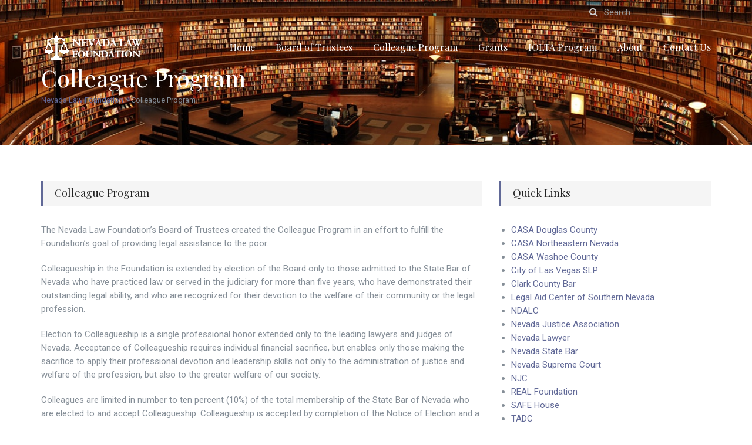

--- FILE ---
content_type: text/html; charset=UTF-8
request_url: http://www.nevadalawfoundation.org/nevada-law-foundation-colleague-program/
body_size: 11625
content:
<!DOCTYPE html>
<!--// OPEN HTML //-->
<html lang="en" class="no-js">
<head>
	<meta name="google-site-verification" content="4pW8ZZX6XP7RtoYNG8J3wDnIrC_LmqxrFTtNIAESisk" />
	<meta charset="UTF-8">
	<link rel="profile" href="http://gmpg.org/xfn/11">
	<link rel="pingback" href="http://www.nevadalawfoundation.org/xmlrpc.php">
        <!-- Mobile Specific Metas
    ================================================== -->
	                        <meta name="viewport" content="width=device-width, user-scalable=no, initial-scale=1.0, minimum-scale=1.0, maximum-scale=1.0">
                	<!--// PINGBACK //-->
    	<link rel="pingback" href="http://www.nevadalawfoundation.org/xmlrpc.php" />
    <title>Colleague Program &#8211; Nevada Law Foundation</title>
<meta name='robots' content='max-image-preview:large' />
	<style>img:is([sizes="auto" i], [sizes^="auto," i]) { contain-intrinsic-size: 3000px 1500px }</style>
	<link rel='dns-prefetch' href='//fonts.googleapis.com' />
<link rel='preconnect' href='https://fonts.gstatic.com' crossorigin />
<link rel="alternate" type="application/rss+xml" title="Nevada Law Foundation &raquo; Feed" href="https://www.nevadalawfoundation.org/feed/" />
<link rel="alternate" type="application/rss+xml" title="Nevada Law Foundation &raquo; Comments Feed" href="https://www.nevadalawfoundation.org/comments/feed/" />
<script type="text/javascript">
/* <![CDATA[ */
window._wpemojiSettings = {"baseUrl":"https:\/\/s.w.org\/images\/core\/emoji\/16.0.1\/72x72\/","ext":".png","svgUrl":"https:\/\/s.w.org\/images\/core\/emoji\/16.0.1\/svg\/","svgExt":".svg","source":{"concatemoji":"http:\/\/www.nevadalawfoundation.org\/wp-includes\/js\/wp-emoji-release.min.js?ver=6.8.3"}};
/*! This file is auto-generated */
!function(s,n){var o,i,e;function c(e){try{var t={supportTests:e,timestamp:(new Date).valueOf()};sessionStorage.setItem(o,JSON.stringify(t))}catch(e){}}function p(e,t,n){e.clearRect(0,0,e.canvas.width,e.canvas.height),e.fillText(t,0,0);var t=new Uint32Array(e.getImageData(0,0,e.canvas.width,e.canvas.height).data),a=(e.clearRect(0,0,e.canvas.width,e.canvas.height),e.fillText(n,0,0),new Uint32Array(e.getImageData(0,0,e.canvas.width,e.canvas.height).data));return t.every(function(e,t){return e===a[t]})}function u(e,t){e.clearRect(0,0,e.canvas.width,e.canvas.height),e.fillText(t,0,0);for(var n=e.getImageData(16,16,1,1),a=0;a<n.data.length;a++)if(0!==n.data[a])return!1;return!0}function f(e,t,n,a){switch(t){case"flag":return n(e,"\ud83c\udff3\ufe0f\u200d\u26a7\ufe0f","\ud83c\udff3\ufe0f\u200b\u26a7\ufe0f")?!1:!n(e,"\ud83c\udde8\ud83c\uddf6","\ud83c\udde8\u200b\ud83c\uddf6")&&!n(e,"\ud83c\udff4\udb40\udc67\udb40\udc62\udb40\udc65\udb40\udc6e\udb40\udc67\udb40\udc7f","\ud83c\udff4\u200b\udb40\udc67\u200b\udb40\udc62\u200b\udb40\udc65\u200b\udb40\udc6e\u200b\udb40\udc67\u200b\udb40\udc7f");case"emoji":return!a(e,"\ud83e\udedf")}return!1}function g(e,t,n,a){var r="undefined"!=typeof WorkerGlobalScope&&self instanceof WorkerGlobalScope?new OffscreenCanvas(300,150):s.createElement("canvas"),o=r.getContext("2d",{willReadFrequently:!0}),i=(o.textBaseline="top",o.font="600 32px Arial",{});return e.forEach(function(e){i[e]=t(o,e,n,a)}),i}function t(e){var t=s.createElement("script");t.src=e,t.defer=!0,s.head.appendChild(t)}"undefined"!=typeof Promise&&(o="wpEmojiSettingsSupports",i=["flag","emoji"],n.supports={everything:!0,everythingExceptFlag:!0},e=new Promise(function(e){s.addEventListener("DOMContentLoaded",e,{once:!0})}),new Promise(function(t){var n=function(){try{var e=JSON.parse(sessionStorage.getItem(o));if("object"==typeof e&&"number"==typeof e.timestamp&&(new Date).valueOf()<e.timestamp+604800&&"object"==typeof e.supportTests)return e.supportTests}catch(e){}return null}();if(!n){if("undefined"!=typeof Worker&&"undefined"!=typeof OffscreenCanvas&&"undefined"!=typeof URL&&URL.createObjectURL&&"undefined"!=typeof Blob)try{var e="postMessage("+g.toString()+"("+[JSON.stringify(i),f.toString(),p.toString(),u.toString()].join(",")+"));",a=new Blob([e],{type:"text/javascript"}),r=new Worker(URL.createObjectURL(a),{name:"wpTestEmojiSupports"});return void(r.onmessage=function(e){c(n=e.data),r.terminate(),t(n)})}catch(e){}c(n=g(i,f,p,u))}t(n)}).then(function(e){for(var t in e)n.supports[t]=e[t],n.supports.everything=n.supports.everything&&n.supports[t],"flag"!==t&&(n.supports.everythingExceptFlag=n.supports.everythingExceptFlag&&n.supports[t]);n.supports.everythingExceptFlag=n.supports.everythingExceptFlag&&!n.supports.flag,n.DOMReady=!1,n.readyCallback=function(){n.DOMReady=!0}}).then(function(){return e}).then(function(){var e;n.supports.everything||(n.readyCallback(),(e=n.source||{}).concatemoji?t(e.concatemoji):e.wpemoji&&e.twemoji&&(t(e.twemoji),t(e.wpemoji)))}))}((window,document),window._wpemojiSettings);
/* ]]> */
</script>
<style id='wp-emoji-styles-inline-css' type='text/css'>

	img.wp-smiley, img.emoji {
		display: inline !important;
		border: none !important;
		box-shadow: none !important;
		height: 1em !important;
		width: 1em !important;
		margin: 0 0.07em !important;
		vertical-align: -0.1em !important;
		background: none !important;
		padding: 0 !important;
	}
</style>
<link rel='stylesheet' id='wp-block-library-css' href='http://www.nevadalawfoundation.org/wp-includes/css/dist/block-library/style.min.css?ver=6.8.3' type='text/css' media='all' />
<style id='classic-theme-styles-inline-css' type='text/css'>
/*! This file is auto-generated */
.wp-block-button__link{color:#fff;background-color:#32373c;border-radius:9999px;box-shadow:none;text-decoration:none;padding:calc(.667em + 2px) calc(1.333em + 2px);font-size:1.125em}.wp-block-file__button{background:#32373c;color:#fff;text-decoration:none}
</style>
<style id='global-styles-inline-css' type='text/css'>
:root{--wp--preset--aspect-ratio--square: 1;--wp--preset--aspect-ratio--4-3: 4/3;--wp--preset--aspect-ratio--3-4: 3/4;--wp--preset--aspect-ratio--3-2: 3/2;--wp--preset--aspect-ratio--2-3: 2/3;--wp--preset--aspect-ratio--16-9: 16/9;--wp--preset--aspect-ratio--9-16: 9/16;--wp--preset--color--black: #000000;--wp--preset--color--cyan-bluish-gray: #abb8c3;--wp--preset--color--white: #ffffff;--wp--preset--color--pale-pink: #f78da7;--wp--preset--color--vivid-red: #cf2e2e;--wp--preset--color--luminous-vivid-orange: #ff6900;--wp--preset--color--luminous-vivid-amber: #fcb900;--wp--preset--color--light-green-cyan: #7bdcb5;--wp--preset--color--vivid-green-cyan: #00d084;--wp--preset--color--pale-cyan-blue: #8ed1fc;--wp--preset--color--vivid-cyan-blue: #0693e3;--wp--preset--color--vivid-purple: #9b51e0;--wp--preset--gradient--vivid-cyan-blue-to-vivid-purple: linear-gradient(135deg,rgba(6,147,227,1) 0%,rgb(155,81,224) 100%);--wp--preset--gradient--light-green-cyan-to-vivid-green-cyan: linear-gradient(135deg,rgb(122,220,180) 0%,rgb(0,208,130) 100%);--wp--preset--gradient--luminous-vivid-amber-to-luminous-vivid-orange: linear-gradient(135deg,rgba(252,185,0,1) 0%,rgba(255,105,0,1) 100%);--wp--preset--gradient--luminous-vivid-orange-to-vivid-red: linear-gradient(135deg,rgba(255,105,0,1) 0%,rgb(207,46,46) 100%);--wp--preset--gradient--very-light-gray-to-cyan-bluish-gray: linear-gradient(135deg,rgb(238,238,238) 0%,rgb(169,184,195) 100%);--wp--preset--gradient--cool-to-warm-spectrum: linear-gradient(135deg,rgb(74,234,220) 0%,rgb(151,120,209) 20%,rgb(207,42,186) 40%,rgb(238,44,130) 60%,rgb(251,105,98) 80%,rgb(254,248,76) 100%);--wp--preset--gradient--blush-light-purple: linear-gradient(135deg,rgb(255,206,236) 0%,rgb(152,150,240) 100%);--wp--preset--gradient--blush-bordeaux: linear-gradient(135deg,rgb(254,205,165) 0%,rgb(254,45,45) 50%,rgb(107,0,62) 100%);--wp--preset--gradient--luminous-dusk: linear-gradient(135deg,rgb(255,203,112) 0%,rgb(199,81,192) 50%,rgb(65,88,208) 100%);--wp--preset--gradient--pale-ocean: linear-gradient(135deg,rgb(255,245,203) 0%,rgb(182,227,212) 50%,rgb(51,167,181) 100%);--wp--preset--gradient--electric-grass: linear-gradient(135deg,rgb(202,248,128) 0%,rgb(113,206,126) 100%);--wp--preset--gradient--midnight: linear-gradient(135deg,rgb(2,3,129) 0%,rgb(40,116,252) 100%);--wp--preset--font-size--small: 13px;--wp--preset--font-size--medium: 20px;--wp--preset--font-size--large: 36px;--wp--preset--font-size--x-large: 42px;--wp--preset--spacing--20: 0.44rem;--wp--preset--spacing--30: 0.67rem;--wp--preset--spacing--40: 1rem;--wp--preset--spacing--50: 1.5rem;--wp--preset--spacing--60: 2.25rem;--wp--preset--spacing--70: 3.38rem;--wp--preset--spacing--80: 5.06rem;--wp--preset--shadow--natural: 6px 6px 9px rgba(0, 0, 0, 0.2);--wp--preset--shadow--deep: 12px 12px 50px rgba(0, 0, 0, 0.4);--wp--preset--shadow--sharp: 6px 6px 0px rgba(0, 0, 0, 0.2);--wp--preset--shadow--outlined: 6px 6px 0px -3px rgba(255, 255, 255, 1), 6px 6px rgba(0, 0, 0, 1);--wp--preset--shadow--crisp: 6px 6px 0px rgba(0, 0, 0, 1);}:where(.is-layout-flex){gap: 0.5em;}:where(.is-layout-grid){gap: 0.5em;}body .is-layout-flex{display: flex;}.is-layout-flex{flex-wrap: wrap;align-items: center;}.is-layout-flex > :is(*, div){margin: 0;}body .is-layout-grid{display: grid;}.is-layout-grid > :is(*, div){margin: 0;}:where(.wp-block-columns.is-layout-flex){gap: 2em;}:where(.wp-block-columns.is-layout-grid){gap: 2em;}:where(.wp-block-post-template.is-layout-flex){gap: 1.25em;}:where(.wp-block-post-template.is-layout-grid){gap: 1.25em;}.has-black-color{color: var(--wp--preset--color--black) !important;}.has-cyan-bluish-gray-color{color: var(--wp--preset--color--cyan-bluish-gray) !important;}.has-white-color{color: var(--wp--preset--color--white) !important;}.has-pale-pink-color{color: var(--wp--preset--color--pale-pink) !important;}.has-vivid-red-color{color: var(--wp--preset--color--vivid-red) !important;}.has-luminous-vivid-orange-color{color: var(--wp--preset--color--luminous-vivid-orange) !important;}.has-luminous-vivid-amber-color{color: var(--wp--preset--color--luminous-vivid-amber) !important;}.has-light-green-cyan-color{color: var(--wp--preset--color--light-green-cyan) !important;}.has-vivid-green-cyan-color{color: var(--wp--preset--color--vivid-green-cyan) !important;}.has-pale-cyan-blue-color{color: var(--wp--preset--color--pale-cyan-blue) !important;}.has-vivid-cyan-blue-color{color: var(--wp--preset--color--vivid-cyan-blue) !important;}.has-vivid-purple-color{color: var(--wp--preset--color--vivid-purple) !important;}.has-black-background-color{background-color: var(--wp--preset--color--black) !important;}.has-cyan-bluish-gray-background-color{background-color: var(--wp--preset--color--cyan-bluish-gray) !important;}.has-white-background-color{background-color: var(--wp--preset--color--white) !important;}.has-pale-pink-background-color{background-color: var(--wp--preset--color--pale-pink) !important;}.has-vivid-red-background-color{background-color: var(--wp--preset--color--vivid-red) !important;}.has-luminous-vivid-orange-background-color{background-color: var(--wp--preset--color--luminous-vivid-orange) !important;}.has-luminous-vivid-amber-background-color{background-color: var(--wp--preset--color--luminous-vivid-amber) !important;}.has-light-green-cyan-background-color{background-color: var(--wp--preset--color--light-green-cyan) !important;}.has-vivid-green-cyan-background-color{background-color: var(--wp--preset--color--vivid-green-cyan) !important;}.has-pale-cyan-blue-background-color{background-color: var(--wp--preset--color--pale-cyan-blue) !important;}.has-vivid-cyan-blue-background-color{background-color: var(--wp--preset--color--vivid-cyan-blue) !important;}.has-vivid-purple-background-color{background-color: var(--wp--preset--color--vivid-purple) !important;}.has-black-border-color{border-color: var(--wp--preset--color--black) !important;}.has-cyan-bluish-gray-border-color{border-color: var(--wp--preset--color--cyan-bluish-gray) !important;}.has-white-border-color{border-color: var(--wp--preset--color--white) !important;}.has-pale-pink-border-color{border-color: var(--wp--preset--color--pale-pink) !important;}.has-vivid-red-border-color{border-color: var(--wp--preset--color--vivid-red) !important;}.has-luminous-vivid-orange-border-color{border-color: var(--wp--preset--color--luminous-vivid-orange) !important;}.has-luminous-vivid-amber-border-color{border-color: var(--wp--preset--color--luminous-vivid-amber) !important;}.has-light-green-cyan-border-color{border-color: var(--wp--preset--color--light-green-cyan) !important;}.has-vivid-green-cyan-border-color{border-color: var(--wp--preset--color--vivid-green-cyan) !important;}.has-pale-cyan-blue-border-color{border-color: var(--wp--preset--color--pale-cyan-blue) !important;}.has-vivid-cyan-blue-border-color{border-color: var(--wp--preset--color--vivid-cyan-blue) !important;}.has-vivid-purple-border-color{border-color: var(--wp--preset--color--vivid-purple) !important;}.has-vivid-cyan-blue-to-vivid-purple-gradient-background{background: var(--wp--preset--gradient--vivid-cyan-blue-to-vivid-purple) !important;}.has-light-green-cyan-to-vivid-green-cyan-gradient-background{background: var(--wp--preset--gradient--light-green-cyan-to-vivid-green-cyan) !important;}.has-luminous-vivid-amber-to-luminous-vivid-orange-gradient-background{background: var(--wp--preset--gradient--luminous-vivid-amber-to-luminous-vivid-orange) !important;}.has-luminous-vivid-orange-to-vivid-red-gradient-background{background: var(--wp--preset--gradient--luminous-vivid-orange-to-vivid-red) !important;}.has-very-light-gray-to-cyan-bluish-gray-gradient-background{background: var(--wp--preset--gradient--very-light-gray-to-cyan-bluish-gray) !important;}.has-cool-to-warm-spectrum-gradient-background{background: var(--wp--preset--gradient--cool-to-warm-spectrum) !important;}.has-blush-light-purple-gradient-background{background: var(--wp--preset--gradient--blush-light-purple) !important;}.has-blush-bordeaux-gradient-background{background: var(--wp--preset--gradient--blush-bordeaux) !important;}.has-luminous-dusk-gradient-background{background: var(--wp--preset--gradient--luminous-dusk) !important;}.has-pale-ocean-gradient-background{background: var(--wp--preset--gradient--pale-ocean) !important;}.has-electric-grass-gradient-background{background: var(--wp--preset--gradient--electric-grass) !important;}.has-midnight-gradient-background{background: var(--wp--preset--gradient--midnight) !important;}.has-small-font-size{font-size: var(--wp--preset--font-size--small) !important;}.has-medium-font-size{font-size: var(--wp--preset--font-size--medium) !important;}.has-large-font-size{font-size: var(--wp--preset--font-size--large) !important;}.has-x-large-font-size{font-size: var(--wp--preset--font-size--x-large) !important;}
:where(.wp-block-post-template.is-layout-flex){gap: 1.25em;}:where(.wp-block-post-template.is-layout-grid){gap: 1.25em;}
:where(.wp-block-columns.is-layout-flex){gap: 2em;}:where(.wp-block-columns.is-layout-grid){gap: 2em;}
:root :where(.wp-block-pullquote){font-size: 1.5em;line-height: 1.6;}
</style>
<link rel='stylesheet' id='contact-form-7-css' href='http://www.nevadalawfoundation.org/wp-content/plugins/contact-form-7/includes/css/styles.css?ver=6.1.1' type='text/css' media='all' />
<link rel='stylesheet' id='siteorigin-panels-front-css' href='http://www.nevadalawfoundation.org/wp-content/plugins/siteorigin-panels/css/front-flex.min.css?ver=2.33.2' type='text/css' media='all' />
<link rel='stylesheet' id='bootstrap-css' href='http://www.nevadalawfoundation.org/wp-content/themes/solicitor/css/bootstrap.css?ver=1.3' type='text/css' media='all' />
<link rel='stylesheet' id='bootstrap-theme-css' href='http://www.nevadalawfoundation.org/wp-content/themes/solicitor/css/bootstrap-theme.css?ver=1.3' type='text/css' media='all' />
<link rel='stylesheet' id='solicitor-main-css' href='http://www.nevadalawfoundation.org/wp-content/themes/solicitor/style.css?ver=1.3' type='text/css' media='all' />
<link rel='stylesheet' id='fontawesome-css' href='http://www.nevadalawfoundation.org/wp-content/themes/solicitor/css/font-awesome.css?ver=1.3' type='text/css' media='all' />
<link rel='stylesheet' id='animations-css' href='http://www.nevadalawfoundation.org/wp-content/themes/solicitor/css/animations.css?ver=1.3' type='text/css' media='all' />
<link rel='stylesheet' id='line-icons-css' href='http://www.nevadalawfoundation.org/wp-content/themes/solicitor/css/line-icons.css?ver=1.3' type='text/css' media='all' />
<link rel='stylesheet' id='magnific-popup-css' href='http://www.nevadalawfoundation.org/wp-content/themes/solicitor/vendor/magnific/magnific-popup.css?ver=1.3' type='text/css' media='all' />
<link rel='stylesheet' id='owl-carousel-css' href='http://www.nevadalawfoundation.org/wp-content/themes/solicitor/vendor/owl-carousel/css/owl.carousel.css?ver=1.3' type='text/css' media='all' />
<link rel='stylesheet' id='owl-theme-css' href='http://www.nevadalawfoundation.org/wp-content/themes/solicitor/vendor/owl-carousel/css/owl.theme.css?ver=1.3' type='text/css' media='all' />
<link rel='stylesheet' id='fullcalendar-css' href='http://www.nevadalawfoundation.org/wp-content/themes/solicitor/vendor/fullcalendar/fullcalendar.css?ver=1.3' type='text/css' media='all' />
<link rel='stylesheet' id='fullcalendar-print-css' href='http://www.nevadalawfoundation.org/wp-content/themes/solicitor/vendor/fullcalendar/fullcalendar.print.css?ver=1.3' type='text/css' media='print' />
<link rel='stylesheet' id='solicitor-colors-css' href='http://www.nevadalawfoundation.org/wp-content/themes/solicitor/colors/color1.css?ver=1.3' type='text/css' media='all' />
<link rel="preload" as="style" href="https://fonts.googleapis.com/css?family=Playfair%20Display%7CRoboto:400,700&#038;display=swap&#038;ver=1746859231" /><link rel="stylesheet" href="https://fonts.googleapis.com/css?family=Playfair%20Display%7CRoboto:400,700&#038;display=swap&#038;ver=1746859231" media="print" onload="this.media='all'"><noscript><link rel="stylesheet" href="https://fonts.googleapis.com/css?family=Playfair%20Display%7CRoboto:400,700&#038;display=swap&#038;ver=1746859231" /></noscript><script type="text/javascript" src="http://www.nevadalawfoundation.org/wp-includes/js/jquery/jquery.min.js?ver=3.7.1" id="jquery-core-js"></script>
<script type="text/javascript" src="http://www.nevadalawfoundation.org/wp-includes/js/jquery/jquery-migrate.min.js?ver=3.4.1" id="jquery-migrate-js"></script>
<script type="text/javascript" src="http://www.nevadalawfoundation.org/wp-content/themes/solicitor/vendor/fullcalendar/lib/moment.min.js?ver=1.3" id="fullcalendar-moments-js"></script>
<link rel="https://api.w.org/" href="https://www.nevadalawfoundation.org/wp-json/" /><link rel="alternate" title="JSON" type="application/json" href="https://www.nevadalawfoundation.org/wp-json/wp/v2/pages/1022" /><link rel="EditURI" type="application/rsd+xml" title="RSD" href="https://www.nevadalawfoundation.org/xmlrpc.php?rsd" />
<meta name="generator" content="WordPress 6.8.3" />
<link rel="canonical" href="https://www.nevadalawfoundation.org/nevada-law-foundation-colleague-program/" />
<link rel='shortlink' href='https://www.nevadalawfoundation.org/?p=1022' />
<link rel="alternate" title="oEmbed (JSON)" type="application/json+oembed" href="https://www.nevadalawfoundation.org/wp-json/oembed/1.0/embed?url=https%3A%2F%2Fwww.nevadalawfoundation.org%2Fnevada-law-foundation-colleague-program%2F" />
<link rel="alternate" title="oEmbed (XML)" type="text/xml+oembed" href="https://www.nevadalawfoundation.org/wp-json/oembed/1.0/embed?url=https%3A%2F%2Fwww.nevadalawfoundation.org%2Fnevada-law-foundation-colleague-program%2F&#038;format=xml" />
<meta name="generator" content="Redux 4.5.7" /><style type="text/css">
@media (min-width:1200px){.container{width:1170px;}}
		body.boxed .body{max-width:1200px}
		body.boxed .notice-bar .container{max-width:1170px}
		@media (min-width: 1200px) {body.boxed .site-header{width:1200px; margin-left:-600px;}}
		.content{min-height:400px}
/*========== User Custom CSS Styles ==========*/
#header{
margin: 0 auto;
}</style>
<style type="text/css">.recentcomments a{display:inline !important;padding:0 !important;margin:0 !important;}</style><style media="all" id="siteorigin-panels-layouts-head">/* Layout 1022 */ #pgc-1022-0-0 { width:100%;width:calc(100% - ( 0 * 30px ) ) } #pl-1022 .so-panel { margin-bottom:30px } #pl-1022 .so-panel:last-of-type { margin-bottom:0px } #pg-1022-0.panel-has-style > .panel-row-style, #pg-1022-0.panel-no-style { -webkit-align-items:flex-start;align-items:flex-start } @media (max-width:780px){ #pg-1022-0.panel-no-style, #pg-1022-0.panel-has-style > .panel-row-style, #pg-1022-0 { -webkit-flex-direction:column;-ms-flex-direction:column;flex-direction:column } #pg-1022-0 > .panel-grid-cell , #pg-1022-0 > .panel-row-style > .panel-grid-cell { width:100%;margin-right:0 } #pl-1022 .panel-grid-cell { padding:0 } #pl-1022 .panel-grid .panel-grid-cell-empty { display:none } #pl-1022 .panel-grid .panel-grid-cell-mobile-last { margin-bottom:0px }  } </style><link rel="icon" href="https://www.nevadalawfoundation.org/wp-content/uploads/2010/02/logo_favicon.png" sizes="32x32" />
<link rel="icon" href="https://www.nevadalawfoundation.org/wp-content/uploads/2010/02/logo_favicon.png" sizes="192x192" />
<link rel="apple-touch-icon" href="https://www.nevadalawfoundation.org/wp-content/uploads/2010/02/logo_favicon.png" />
<meta name="msapplication-TileImage" content="https://www.nevadalawfoundation.org/wp-content/uploads/2010/02/logo_favicon.png" />
		<style type="text/css" id="wp-custom-css">
			.utility-bar {
    display: none;
}
.header-style2 .dd-menu > li ul {
	top: 100%;
}
.home .hero-area .container {
    display: none;
}
.home .hero-area .page-header.page-header-image {
    height: 800px;
    position: relative;
}
.home .hero-area .page-header.page-header-image:before {
    position: absolute;
    left: 0;
    top: 0;
    width: 100%;
    height: 100%;
    content: "";
    background: #000;
    opacity: 0.6;
}		</style>
		<style id="solicitor_options-dynamic-css" title="dynamic-css" class="redux-options-output">.content{padding-top:60px;padding-bottom:60px;}h1,h2,h3,h4,h5,h6{font-family:"Playfair Display";font-weight:normal;}body, .dd-menu .megamenu-container .megamenu-sub-title, .featured-block-info .subtitle, .footer_widget h4.widgettitle, .icon-box h3, .widget_solicitor_recent_post ul li h5{font-family:Roboto;font-weight:400;}.nowhere-font{font-family:Roboto;font-weight:700;font-style:normal;}.social-share-bar .share-title{line-height:30px;}.social-share-bar.social-icons-colored li a{height:30px;width:30px;}.social-share-bar.social-icons-colored li a{line-height:30px;font-size:16px;}.error404 .page-banner-text div{height:200px;}</style></head>
<!--// CLOSE HEAD //-->
<body class="wp-singular page-template-default page page-id-1022 page-parent wp-theme-solicitor fl-builder-lite-2-9-3-1 fl-no-js siteorigin-panels siteorigin-panels-before-js  header-style2">
<style type="text/css">.social-share-bar{display:none;}.content{padding-top:60px;padding-bottom:60px;}body{}
		.content{}.page-header h1{display:block;}.page-header h1{color:#ffffff;}.page-header h1, .page-header .breadcrumb{text-align:left;}</style>
<div class="body">
    <div class="header-wrapper">
            <div class="topbar">
            <div class="container">
                <div class="row">
                    <div class="col-md-6 col-sm-6">
                                            <p></p>
                   	                    </div>
                    <div class="col-md-6 col-sm-6">
                        <ul class="pull-right social-icons">
                                                    </ul>
                        
                         <form method="get" class="search-form" action="https://www.nevadalawfoundation.org//">
            <div class="input-group">
            <input type="text" class="form-control" name="s" id="s" value="" placeholder="Search..." />
            <span class="input-group-btn">
            <button type ="submit" name ="submit" class="btn btn-primary"><i class="fa fa-search fa-lg"></i></button>
            </span> </div>
 </form>
                    </div>
                </div>
            </div>
        </div>
        		
        <!-- Start Header -->
    	<div class="site-header">
        	<div class="container">
                <div class="site-logo">
                                    <a href="https://www.nevadalawfoundation.org/">
                        <img src="https://www.nevadalawfoundation.org/wp-content/uploads/2010/02/Nevada_1.png" alt="" class="default-logo">
                        <img src="https://www.nevadalawfoundation.org/wp-content/uploads/2010/02/Nevada_1.png" alt="" class="retina-logo" width="164" height="45">
                    </a>
              	                </div>
                                <a href="#" id="menu-toggle">Menu</a>
                <nav class="main-navigation pull-right">
                <ul id="menu-primary-menu" class="dd-menu sf-menu"><li  class="menu-item-855 menu-item menu-item-type-post_type menu-item-object-page menu-item-home "><a href="https://www.nevadalawfoundation.org/">Home<span class="nav-line"></span></a><li  class="menu-item-1045 menu-item menu-item-type-post_type menu-item-object-page "><a href="https://www.nevadalawfoundation.org/board-of-trustees/">Board of Trustees<span class="nav-line"></span></a><li  class="menu-item-1046 menu-item menu-item-type-post_type menu-item-object-page current-menu-item page_item page-item-1022 current_page_item menu-item-has-children "><a href="https://www.nevadalawfoundation.org/nevada-law-foundation-colleague-program/">Colleague Program<span class="nav-line"></span></a>
<ul class="sub-menu">
	<li  class="menu-item-1054 menu-item menu-item-type-post_type menu-item-object-page "><a href="https://www.nevadalawfoundation.org/nevada-law-foundation-colleague-program/lifetime-colleagues/">Lifetime Colleagues</a>	<li  class="menu-item-1047 menu-item menu-item-type-post_type menu-item-object-page "><a href="https://www.nevadalawfoundation.org/nevada-law-foundation-colleague-program/colleagues-2009/">Colleagues – 2009</a></ul>
<li  class="menu-item-1048 menu-item menu-item-type-post_type menu-item-object-page menu-item-has-children "><a href="https://www.nevadalawfoundation.org/grants/">Grants<span class="nav-line"></span></a>
<ul class="sub-menu">
	<li  class="menu-item-1049 menu-item menu-item-type-post_type menu-item-object-page "><a href="https://www.nevadalawfoundation.org/grants/grantees-program-summaries-201/">Grantees Program Summaries – 2010</a></ul>
<li  class="menu-item-1050 menu-item menu-item-type-post_type menu-item-object-page menu-item-has-children "><a href="https://www.nevadalawfoundation.org/iolta-program/">IOLTA Program<span class="nav-line"></span></a>
<ul class="sub-menu">
	<li  class="menu-item-1069 menu-item menu-item-type-post_type menu-item-object-page "><a href="https://www.nevadalawfoundation.org/iolta-program/for-attorneys/">For Attorneys</a>	<li  class="menu-item-1068 menu-item menu-item-type-post_type menu-item-object-page "><a href="https://www.nevadalawfoundation.org/iolta-program/for-financial-institutions/">For Financial Institutions</a>	<li  class="menu-item-1051 menu-item menu-item-type-post_type menu-item-object-page "><a href="https://www.nevadalawfoundation.org/iolta-program/iolta-frequently-asked-questions/">IOLTA FAQ</a></ul>
<li  class="menu-item-1055 menu-item menu-item-type-post_type menu-item-object-page "><a href="https://www.nevadalawfoundation.org/about/">About<span class="nav-line"></span></a><li  class="menu-item-1056 menu-item menu-item-type-post_type menu-item-object-page "><a href="https://www.nevadalawfoundation.org/contact/">Contact Us<span class="nav-line"></span></a></ul>                </nav>
          	</div>
        </div>
    </div> <style type="text/css">#content-col, #sidebar-col{float:left;}</style>
<!-- Start Hero Area -->
<div class="hero-area">
<div class="page-header  page-header-image parallax" style="background-image:url(https://www.nevadalawfoundation.org/wp-content/uploads/2016/09/Legal_1.jpeg); background-color:; height:px;">
	 <div class="container">
            	<div class="page-header-text"><div style="height:px;"><div>        
    	        <h1>Colleague Program</h1>
		 	
				<ol class="breadcrumb">
					<!-- Breadcrumb NavXT 7.4.1 -->
<span property="itemListElement" typeof="ListItem"><a property="item" typeof="WebPage" title="Go to Nevada Law Foundation." href="https://www.nevadalawfoundation.org" class="home" ><span property="name">Nevada Law Foundation</span></a><meta property="position" content="1"></span> &gt; <span property="itemListElement" typeof="ListItem"><span property="name" class="post post-page current-item">Colleague Program</span><meta property="url" content="https://www.nevadalawfoundation.org/nevada-law-foundation-colleague-program/"><meta property="position" content="2"></span>				</ol>
			            </div>
        </div>
    </div>
    </div>
    </div>
</div>
    <!-- Start Body Content -->
<div id="main-container">
  	<div class="content">
   		<div class="container">
       		<div class="row">
            	<div class="col-md-8" id="content-col">
            								<div class="post-content">
							<div id="pl-1022"  class="panel-layout" ><div id="pg-1022-0"  class="panel-grid panel-has-style" ><div class="siteorigin-panels-stretch panel-row-style panel-row-style-for-1022-0" data-stretch-type="full" ><div id="pgc-1022-0-0"  class="panel-grid-cell" ><div id="panel-1022-0-0-0" class="so-panel widget widget_sow-editor panel-first-child panel-last-child" data-index="0" ><div
			
			class="so-widget-sow-editor so-widget-sow-editor-base"
			
		><h3 class="widget-title">Colleague Program</h3>
<div class="siteorigin-widget-tinymce textwidget">
	<p>The Nevada Law Foundation’s Board of Trustees created the Colleague Program in an effort to fulfill the Foundation’s goal of providing legal assistance to the poor.</p>
<p>Colleagueship in the Foundation is extended by election of the Board only to those admitted to the State Bar of Nevada who have practiced law or served in the judiciary for more than five years, who have demonstrated their outstanding legal ability, and who are recognized for their devotion to the welfare of their community or the legal profession.</p>
<p>Election to Colleagueship is a single professional honor extended only to the leading lawyers and judges of Nevada. Acceptance of Colleagueship requires individual financial sacrifice, but enables only those making the sacrifice to apply their professional devotion and leadership skills not only to the administration of justice and welfare of the profession, but also to the greater welfare of our society.</p>
<p>Colleagues are limited in number to ten percent (10%) of the total membership of the State Bar of Nevada who are elected to and accept Colleagueship. Colleagueship is accepted by completion of the Notice of Election and a contribution or pledge to the foundation of $2,500 or more. Colleagues, who contribute $5,000 or more, or $10,000 or more, additionally will be recognized and honored as Patrons or Benefactors, respectively.</p>
<p>Categories of Colleagueship:</p>
<ul>
<li>COLLEAGUES: Colleagues of the Foundation are those who meet all of the criteria for Colleagueship and contribute $2,500 or more. Colleagues, who contribute $5,000 or more, or $10,000 or more, will be recognized additionally as Patrons or Benefactors and will receive an appropriate certificate honoring their Colleagueship and contributions.</li>
</ul>
<ul>
<li>LIFETIME COLLEAGUES: Once an individual has finished his or her original pledge, the Colleague status changes to Lifetime Colleague. As of March 2008, the Foundation has 121 Lifetime Colleagues, and fortunately, this specific category of Colleagues continues to increase. The Foundation encourages Lifetime Colleagues to continue their financial obligations by donating gifts until a specific level has been attained, and they become a Distinguished Colleague.</li>
</ul>
<ul>
<li>DISTINGUISHED COLLEAGUES: There are three levels of giving as a Distinguished Colleague: Diamond Colleague: $25,000, Platinum Colleague: $15,000, and Gold Colleague: $10,000. There are several ways to become a Distinguished Colleague, including giving a memorial in honor of a family member, friend or colleague who has died; contributing to the Foundation or by paying voluntary Enhanced Colleague dues.</li>
</ul>
<ul>
<li>HONORARY COLLEAGUES: Honorary Colleagueship in the Foundation is extended by special invitation of the board of trustees only to those members of the profession or judiciary who have attained national or international eminence or who have made unique and extraordinary non-monetary contributions to the profession, the judiciary, the administration of justice, or the rule of law.</li>
</ul>
<p>The Nevada Law Foundation greatly appreciates Colleague support. It helps make the goals of serving the legally disadvantaged in our state a reality.</p>
</div>
</div></div></div></div></div></div>						</div>
						<div class="clearfix"></div>
												                            <ul class="social-share-bar social-icons-colored share-buttons-bc social-icons-inverted"><li class="meta-data share-title">Share</li><li class="meta-data"></li><li class="facebook"><a href="https://www.facebook.com/sharer/sharer.php?u=https://www.nevadalawfoundation.org/nevada-law-foundation-colleague-program/&amp;t=Colleague Program" target="_blank" title="Share on Facebook"><i class="fa fa-facebook"></i></a></li><li class="twitter"><a href="https://twitter.com/intent/tweet?source=https://www.nevadalawfoundation.org/nevada-law-foundation-colleague-program/&amp;text=Colleague Program:https://www.nevadalawfoundation.org/nevada-law-foundation-colleague-program/" target="_blank" title="Tweet"><i class="fa fa-twitter"></i></a></li><li class="google"><a href="https://plus.google.com/share?url=https://www.nevadalawfoundation.org/nevada-law-foundation-colleague-program/" target="_blank" title="Share on Google+"><i class="fa fa-google-plus"></i></a></li><li class="tumblr"><a href="http://www.tumblr.com/share?v=3&amp;u=https://www.nevadalawfoundation.org/nevada-law-foundation-colleague-program/&amp;t=Colleague Program&amp;s=" target="_blank" title="Post to Tumblr"><i class="fa fa-tumblr"></i></a></li><li class="pinterest"><a href="http://pinterest.com/pin/create/button/?url=https://www.nevadalawfoundation.org/nevada-law-foundation-colleague-program/&amp;description=The Nevada Law Foundation’s Board of Trustees created the Colleague Program in an effort to fulfill the Foundation’s goal of providing legal assistance to the poor. Colleagueship in the Foundation is extended by election of the Board only to those admitted to the State Bar of Nevada who have practiced law or served in the&hellip;" target="_blank" title="Pin it"><i class="fa fa-pinterest"></i></a></li><li class="reddit"><a href="http://www.reddit.com/submit?url=https://www.nevadalawfoundation.org/nevada-law-foundation-colleague-program/&amp;title=Colleague Program" target="_blank" title="Share on Linkedin"><i class="fa fa-reddit"></i></a></li><li class="linkedin"><a href="http://www.linkedin.com/shareArticle?mini=true&url=https://www.nevadalawfoundation.org/nevada-law-foundation-colleague-program/&amp;title=Colleague Program&amp;summary=The Nevada Law Foundation’s Board of Trustees created the Colleague Program in an effort to fulfill the Foundation’s goal of providing legal assistance to the poor. Colleagueship in the Foundation is extended by election of the Board only to those admitted to the State Bar of Nevada who have practiced law or served in the&hellip;&amp;source=https://www.nevadalawfoundation.org/nevada-law-foundation-colleague-program/" target="_blank" title="Share on Linkedin"><i class="fa fa-linkedin"></i></a></li><li class="email"><a href="mailto:?subject=Colleague Program&amp;body=The Nevada Law Foundation’s Board of Trustees created the Colleague Program in an effort to fulfill the Foundation’s goal of providing legal assistance to the poor. Colleagueship in the Foundation is extended by election of the Board only to those admitted to the State Bar of Nevada who have practiced law or served in the&hellip;:https://www.nevadalawfoundation.org/nevada-law-foundation-colleague-program/" target="_blank" title="Email"><i class="fa fa-envelope"></i></a></li></ul>                        						<!-- Post Comments -->
						                </div>
                                    <!-- Sidebar -->
                    <div class="col-md-4" id="sidebar-col">
                    	<div id="text-5" class="widget sidebar-widget custom_menu widget_text"><h3 class="widgettitle">Quick Links</h3>			<div class="textwidget"><div id="l_sidebar">
<ul>
<li><a title="CASA of Douglas County" href="http://www.douglascountynv.gov/sites/CASA/index.cfm" target="_blank" rel="noopener">CASA Douglas County</a></li>
<li><a title="CASA of Northeastern Nevada" href="http://nevadacasa.org/" target="_blank" rel="noopener">CASA Northeastern Nevada</a></li>
<li><a title="CASA of Washoe County" href="http://washoecourts.com/index.cfm?page=casa" target="_blank" rel="noopener">CASA Washoe County</a></li>
<li><a title="City of Las Vegas Senior Citizens Law Project" href="http://lasvegasnevada.gov/Find/programs.asp?ID=4870#4870" target="_blank" rel="noopener">City of Las Vegas SLP</a></li>
<li><a title="Clark County Bar Association" href="http://clarkcountybar.org/" target="_blank" rel="noopener">Clark County Bar</a></li>
<li><a title="Legal Aid Center of Southern Nevada" href="http://www.lacsn.org/" target="_blank" rel="noopener">Legal Aid Center of Southern Nevada</a></li>
<li><a title="Nevada Disability Advocacy &amp; Law Center" href="http://ndalc.org/" target="_blank" rel="noopener">NDALC</a></li>
<li><a title="Nevada Justice Association" href="http://www.nevadajustice.org/NV/" target="_blank" rel="noopener">Nevada Justice Association</a></li>
<li><a title="Nevada Lawyer Article on Nevada Law Foundation" href="http://www.nvbar.org/publications/NevadaLawyer/2007/July/pbnlf.htm" target="_blank" rel="noopener">Nevada Lawyer</a></li>
<li><a title="State Bar Of Nevada" href="http://www.nvbar.org/" target="_blank" rel="noopener">Nevada State Bar</a></li>
<li><a title="Nevada Supreme Court" href="http://www.nvsupremecourt.us/" target="_blank" rel="noopener">Nevada Supreme Court</a></li>
<li><a title="Clark County Neighborhood Justice Center" href="http://clarkcountycourts.us/lvjc/njc/njc.htm" target="_blank" rel="noopener">NJC</a></li>
<li><a title="Foundation for Relevant Education About the Law" href="http://relevantlaw.org/" target="_blank" rel="noopener">REAL Foundation</a></li>
<li><a title="S.A.F.E. House of Nevada" href="http://safehousenv.org/" target="_blank" rel="noopener">SAFE House</a></li>
<li><a title="Safe Nest" href="http://safenest.org/" target="_blank" rel="noopener">TADC</a></li>
<li><a title="Clark County Trial by Peers Program" href="http://www.clarkcountybar.org/index.php?option=com_content&amp;task=blogcategory&amp;id=34&amp;Itemid=127" target="_blank" rel="noopener">Trial by Peers</a></li>
<li><a title="Volunteer Attorneys for Rural Nevadans &amp; Domestic Violence Victim’s Assistance Project" href="http://varn.org/" target="_blank" rel="noopener">VARN</a></li>
<li><a title="Washoe County Bar Association" href="http://wcbar.org/" target="_blank" rel="noopener">Washoe County Bar</a></li>
<li><a title="Washoe County Senior Law Project" href="http://www.co.washoe.nv.us/seniorsrv/legal.htm" target="_blank" rel="noopener">Washoe County SLP</a></li>
<li><a title="Washoe Legal Services" href="http://washoelegalservices.org/" target="_blank" rel="noopener">Washoe Legal Services</a></li>
<li id="links" style="list-style-type: none;"></li>
</ul>
</div>
</div>
		</div>                    </div>
                                	</div>
		</div>
	</div>
</div>
<!-- Site Footer -->


    <!-- Site Footer -->
    <div class="site-footer">
    	<div class="container">
                 	<div class="footer-widgets-area"><div class="row">
                    	
		<div class="col-md-12 col-sm-12"><div class="widget footer_widget widget_recent_entries">
		<h4 class="widgettitle">Recent Posts</h4>
		<ul>
											<li>
					<a href="https://www.nevadalawfoundation.org/new-investment-policy/">New Investment Policy</a>
											<span class="post-date">May 13, 2011</span>
									</li>
											<li>
					<a href="https://www.nevadalawfoundation.org/2010-grants-have-been-administered/">2010 Grants Have Been Administered</a>
											<span class="post-date">March 19, 2010</span>
									</li>
											<li>
					<a href="https://www.nevadalawfoundation.org/silver-ball-cancelled/">Silver Ball Cancelled</a>
											<span class="post-date">February 19, 2010</span>
									</li>
					</ul>

		</div></div><div class="col-md-12 col-sm-12"><div class="widget footer_widget widget_solicitor_news_ticker_widget"><div
			
			class="so-widget-solicitor_news_ticker_widget so-widget-solicitor_news_ticker_widget-base"
			
		> 

<div class="notice-bar">
    	<div class="container">
        	<div class="row">
            	<div class="col-md-8 col-sm-12 equalize">
     <div class="galleryflex flexslider" data-autoplay="yes" data-arrows="no" data-speed=""  data-style="fade"  data-direction="vertical">
                        <ul class="slides">
                                                </ul>
                    </div>
                    
                </div>
                            </div>
        </div>
    </div>
</div></div></div>            </div></div>
                                    <div class="footer-row2">
                <ul class="pull-right social-icons social-icons-colored social-icons-inverted">
					                </ul>
                            </div>
                                    <div class="footer-row3">
                        	<a href="https://www.nevadalawfoundation.org/"><img src="https://www.nevadalawfoundation.org/wp-content/uploads/2010/02/Nevada_1.png" alt="" width="130" class="site-footer-logo"></a>
                                    	<p>Copyright © 1982 - 2008-2010 NevadaLawFoundation.org · All Rights Reserved</p>
                 	</div>
                            </div>
    </div>
  <a id="back-to-top"><i class="fa fa-angle-double-up"></i></a> </div>
<script type="speculationrules">
{"prefetch":[{"source":"document","where":{"and":[{"href_matches":"\/*"},{"not":{"href_matches":["\/wp-*.php","\/wp-admin\/*","\/wp-content\/uploads\/*","\/wp-content\/*","\/wp-content\/plugins\/*","\/wp-content\/themes\/solicitor\/*","\/*\\?(.+)"]}},{"not":{"selector_matches":"a[rel~=\"nofollow\"]"}},{"not":{"selector_matches":".no-prefetch, .no-prefetch a"}}]},"eagerness":"conservative"}]}
</script>
<script type ="text/javascript">jQuery(document).ready(function(){

});</script><script type="text/javascript" src="http://www.nevadalawfoundation.org/wp-includes/js/dist/hooks.min.js?ver=4d63a3d491d11ffd8ac6" id="wp-hooks-js"></script>
<script type="text/javascript" src="http://www.nevadalawfoundation.org/wp-includes/js/dist/i18n.min.js?ver=5e580eb46a90c2b997e6" id="wp-i18n-js"></script>
<script type="text/javascript" id="wp-i18n-js-after">
/* <![CDATA[ */
wp.i18n.setLocaleData( { 'text direction\u0004ltr': [ 'ltr' ] } );
/* ]]> */
</script>
<script type="text/javascript" src="http://www.nevadalawfoundation.org/wp-content/plugins/contact-form-7/includes/swv/js/index.js?ver=6.1.1" id="swv-js"></script>
<script type="text/javascript" id="contact-form-7-js-before">
/* <![CDATA[ */
var wpcf7 = {
    "api": {
        "root": "https:\/\/www.nevadalawfoundation.org\/wp-json\/",
        "namespace": "contact-form-7\/v1"
    }
};
/* ]]> */
</script>
<script type="text/javascript" src="http://www.nevadalawfoundation.org/wp-content/plugins/contact-form-7/includes/js/index.js?ver=6.1.1" id="contact-form-7-js"></script>
<script type="text/javascript" id="solicitor-fullcalendar-init-js-extra">
/* <![CDATA[ */
var calenderEvents = {"homeurl":"http:\/\/www.nevadalawfoundation.org\/wp-content\/plugins\/imic-shortcodes\/","monthNames":["January","February","March","April","May","June","July","August","September","October","November","December"],"monthNamesShort":["Jan","Feb","Mar","Apr","May","Jun","Jul","Aug","Sep","Oct","Nov","Dec"],"dayNames":["Sunday","Monday","Tuesday","Wednesday","Thursday","Friday","Saturday"],"dayNamesShort":["Sun","Mon","Tue","Wed","Thu","Fri","Sat"],"time_format":"h:mm t","start_of_week":"0","googlekey":"","googlecalid":"","ajaxurl":"https:\/\/www.nevadalawfoundation.org\/wp-admin\/admin-ajax.php","calheadview":"1","eventLimit":"4","today":"Today","month":"Month","week":"Week","day":"Day","view":"month"};
/* ]]> */
</script>
<script type="text/javascript" src="http://www.nevadalawfoundation.org/wp-content/plugins/imic-shortcodes/imic-shortcodes/calender_events.js?ver=1.3" id="solicitor-fullcalendar-init-js"></script>
<script type="text/javascript" src="http://www.nevadalawfoundation.org/wp-content/themes/solicitor/vendor/magnific/jquery.magnific-popup.min.js?ver=1.3" id="magnific-js"></script>
<script type="text/javascript" src="http://www.nevadalawfoundation.org/wp-content/themes/solicitor/js/ui-plugins.js?ver=1.3" id="solicitor-ui-plugins-js"></script>
<script type="text/javascript" src="http://www.nevadalawfoundation.org/wp-content/themes/solicitor/js/helper-plugins.js?ver=1.3" id="solicitor-helper-plugins-js"></script>
<script type="text/javascript" src="http://www.nevadalawfoundation.org/wp-content/themes/solicitor/vendor/owl-carousel/js/owl.carousel.min.js?ver=1.3" id="owl-carousel-js"></script>
<script type="text/javascript" src="http://www.nevadalawfoundation.org/wp-content/themes/solicitor/js/bootstrap.js?ver=1.3" id="bootstrap-js"></script>
<script type="text/javascript" src="http://www.nevadalawfoundation.org/wp-content/themes/solicitor/js/init.js?ver=1.3" id="solicitor-init-js"></script>
<script type="text/javascript" src="http://www.nevadalawfoundation.org/wp-content/themes/solicitor/vendor/flexslider/js/jquery.flexslider.js?ver=1.3" id="flexslider-js"></script>
<script type="text/javascript" src="http://www.nevadalawfoundation.org/wp-content/themes/solicitor/vendor/fullcalendar/fullcalendar.min.js?ver=1.3" id="fullcalendar-js"></script>
<script type="text/javascript" src="http://www.nevadalawfoundation.org/wp-content/themes/solicitor/vendor/fullcalendar/gcal.js?ver=1.3" id="fullcalendar-gcal-js"></script>
<script type="text/javascript" id="event-ajax-js-extra">
/* <![CDATA[ */
var urlajax = {"ajaxurl":"https:\/\/www.nevadalawfoundation.org\/wp-admin\/admin-ajax.php"};
/* ]]> */
</script>
<script type="text/javascript" src="http://www.nevadalawfoundation.org/wp-content/themes/solicitor/js/event_ajax.js?ver=6.8.3" id="event-ajax-js"></script>
<script type="text/javascript" id="siteorigin-panels-front-styles-js-extra">
/* <![CDATA[ */
var panelsStyles = {"fullContainer":"body","stretchRows":"1"};
/* ]]> */
</script>
<script type="text/javascript" src="http://www.nevadalawfoundation.org/wp-content/plugins/siteorigin-panels/js/styling.min.js?ver=2.33.2" id="siteorigin-panels-front-styles-js"></script>
<script>document.body.className = document.body.className.replace("siteorigin-panels-before-js","");</script>
<script>
jQuery(window).on('load', function() {
  jQuery('.galleryflex').each(function() {
    var $slider = jQuery(this);

    var autoplay = $slider.data('autoplay') === 'yes';
    var arrows = $slider.data('arrows') === 'yes';
    var speed = parseInt($slider.data('speed')) || 4000;
    var animation = $slider.data('style') || 'slide';
    var direction = $slider.data('direction') || 'horizontal';

    $slider.flexslider({
      animation: animation,
      direction: direction,
      slideshow: autoplay,
      slideshowSpeed: speed,
      controlNav: false,
      directionNav: arrows
    });
  }); 
});
</script>


</body>
</html>

--- FILE ---
content_type: text/css
request_url: http://www.nevadalawfoundation.org/wp-content/themes/solicitor/style.css?ver=1.3
body_size: 21184
content:
c/* LICENSE & DETAILS
==================================================
    Theme Name: Solicitor
	Theme URI: https://demo.imithemes.com/solicitor/
	Version: 1.3
	Author: imithemes
	Author URI: www.imithemes.com
	Text Domain: solicitor
	Domain Path: /language
	Description: <strong>Responsive WordPress Theme designed & developed for Law Business, Lawyers, Legal Websites by imithemes</strong> - <a href="http://www.imithemes.com">www.imithemes.com</a>. Follow us for update notifications:<br/> <a href='http://twitter.com/imithemes'>Twitter</a><br/> | <a href='http://www.facebook.com/imithemes'>Facebook</a>
	License: ThemeForest Split License for WP Themes
	License URI: http://themeforest.net/licenses/standard

/*------------------------------------------------------------------
[Table of contents]

0. CSS Reset
1. Basic Styles
2. Typography
3. Margin Bottom Sets
4. Padding Sets
5. Spacers Sets
6. Multi purpose Elements
7. Site Structure & Appearance
8. Widgets Styling
9. Shortcodes Styling
10. Responsive Media Queries

-------------------------------------------------------------------*/
h
/*-------------------------------------------------------------------------------------------*/
/* 0. CSS Reset */
/*-------------------------------------------------------------------------------------------*/

/*! normalize.css v3.0.3 | MIT License | github.com/necolas/normalize.css */

html, body, div, span, applet, object, iframe, h1, h2, h3, h4, h5, h6, p, blockquote, pre, a, abbr, acronym, address, big, cite, code, del, dfn, em, img, ins, kbd, q, s, samp, small, strike, strong, sub, sup, tt, var, b, u, i, center, dl, dt, dd, ol, ul, li, fieldset, form, label, legend, table, caption, tbody, tfoot, thead, tr, th, td, article, aside, canvas, details, embed, figure, figcaption, footer, header, hgroup, menu, nav, output, ruby, section, summary, time, mark, audio, video {
    margin: 0;
    padding: 0;
    border: 0;
    font: inherit;
    font-size: 100%;
}
/* HTML5 display-role reset for older browsers */
article, aside, details, figcaption, figure, footer, header, hgroup, menu, nav, section {
    display: block;
}
body {
    line-height: 1;
}
ol,
ul {
    list-style: none;
}
blockquote,
q {
    quotes: none;
}
blockquote:before,
blockquote:after,
q:before,
q:after {
    content: '';
    content: none;
}
table {
    border-spacing: 0;
    border-collapse: collapse;
}
* {
    -webkit-box-sizing: border-box;
    -moz-box-sizing: border-box;
    box-sizing: border-box;
    outline: none;
}
iframe {
    border: 0;
}
/* ==================================================
   1. Basic Styles
================================================== */

html,
body {
    height: 100%;
}
html,
hmtl a {
    width: 100%;
    font-size: 100%;
    -webkit-text-size-adjust: 100%;
    -ms-text-size-adjust: 100%;
}
a {
    color: #555;
    text-decoration: none;
    cursor: pointer;
    -webkit-transition: all 0.3s ease 0.2s;
    -moz-transition: all 0.3s ease 0.2s;
    -ms-transition: all 0.3s ease 0.2s;
    -o-transition: all 0.3s ease 0.2s;
    transition: all 0.3s ease 0.1s;
}
a:hover,
a:active,
a:focus {
    text-decoration: none;
    outline: 0;
    color: #5e5e5e;
}
a img {
    border: none;
}
a > img {
    vertical-align: middle;
}
.gray-bg {
    background: #CDCBCB;
}
.gray-text {
    color: #CDCBCB;
}
.lgray-bg {
    background: #f5f5f5;
}
.dgray-bg,
.notice-bar {
    background: #3d4143;
}
.dgray-bg h1,
.dgray-bg h2,
.dgray-bg h3,
.dgray-bg h4,
.dgray-bg h5,
.dgray-bg h6,
.dgray-bg p {
    color: #fff;
}
img {
    max-width: 100%;
}
img,
object,
embed,
audio,
video {
    max-width: 100%;
}
img {
    height: auto;
}
strong,
.strong {
    font-weight: 700;
}
p {
    margin: 0 0 20px;
}
i,
em,
.italic {
    font-style: italic;
}
.uppercase {
    text-transform: uppercase;
}
.align-left {
    float: left;
    margin: 5px 25px 20px 0px!important;
}
.align-right {
    float: right;
    margin: 5px 0 20px 25px!important;
}
.text-align-left {
    text-align: left;
}
.text-align-center {
    text-align: center;
}
.text-align-right {
    text-align: right;
}
.color-text {
    color: #ffffff;
}
.through {
    text-decoration: line-through;
}
.border-radius {
    -webkit-border-radius: 100%;
    -moz-border-radius: 100%;
    border-radius: 100%;
}
::-webkit-input-placeholder,
:-moz-placeholder,
::-moz-placeholder,
:-ms-input-placeholder {
    color: #999;
}
iframe {
    border: 0;
}
/* ==================================================
   2. Typography
================================================== */

h1,
h2,
h3,
h4,
h5,
h6 {
    margin: 0 0 20px 0;
    color: #222;
    font-weight: 400;
    line-height: 1.3em;
    font-family: "Playfair Display", serif;
}
h1 {
    font-size: 40px;
}
h2 {
    font-size: 36px;
}
h2 small {
    display: block;
    letter-spacing: .1em;
    text-transform: uppercase;
    font-size: 45%
}
h3 {
    font-size: 30px;
}
h4 {
    font-size: 21px;
}
h5 {
    font-size: 17px;
}
h6 {
    font-size: 15px;
}
h1.huge {
    font-weight: 700;
    font-size: 60px;
}
h1.short,
h2.short,
h3.short,
h4.short,
h5.short,
h6.short,
p.short {
    margin-bottom: 0;
}
h1.long,
h2.long,
h3.long,
h4.long,
h5.long,
h6.long,
p.long {
    margin-bottom: 35px;
}
h1.spaced,
h2.spaced,
h3.spaced,
h4.spaced,
h5.spaced,
h6.spaced {
    margin-top: 22px;
}
h1 a,
h2 a,
h3 a,
h4 a,
h5 a,
h6 a {
    text-decoration: none;
}
h1 .label,
h2 .label,
h3 .label,
h4 .label,
h5 .label,
h6 .label {
    font-size: 11px;
    position: relative;
    top: -6px;
}
.huge {
    font-size: 10em;
}
blockquote {
    padding: 30px 0;
    padding-top: 10px;
    position: relative;
}
blockquote:before {
    display: inline-block;
    font: normal normal normal 14px/1 FontAwesome;
    font-size: 30px;
    text-rendering: auto;
    -webkit-font-smoothing: antialiased;
    -moz-osx-font-smoothing: grayscale;
    content: "\f10d";
    margin-bottom: 12px;
}
blockquote.aligncenter {
    text-align: center;
}
blockquote p {
    margin-bottom: 0;
    font-size: 17px;
    line-height: 1.7em;
    font-weight: 400;
    font-family: "Playfair Display", serif;
    border-left: 2px solid #eee;
    margin-left: 30px;
    padding-left: 20px;
}
blockquote cite {
    font-weight: 700;
    margin-left: 30px;
    margin-top: 20px;
    display: block;
}
blockquote cite:before {
    content: "- ";
}
p.lead {
    font-size: 21px;
    line-height: 32px;
}
p.md {
    font-size: 16px;
}
p.lg {
    font-size: 30px;
}
.lighter p {
    color: #ccc;
}
p.small {
    font-size: 10px;
    line-height: 13px;
}
.big {
    font-size: 200%;
    line-height: 1.5em;
}
.thin {
    font-weight: 300;
}
p.drop-caps:first-child:first-letter {
    float: left;
    margin-top: 5px;
    margin-right: 5px;
    padding: 4px;
    font-size: 75px;
    line-height: 60px;
}
p.drop-caps.secondary:first-child:first-letter {
    margin-right: 10px;
    padding: 6px 12px;
    border-radius: 4px;
    color: rgb(255, 255, 255);
}
hr {
    display: block;
    clear: both;
    width: 100%;
    margin: 30px 0;
    height: 1px;
    border: 0;
    background: #eee;
}
hr.sm {
    display: inline-block;
    background: #E8E8E8;
    margin: 20px 0;
    height: 1px;
    width: 67px;
    border: 0;
    position: relative;
}
hr.md {
    display: inline-block;
    margin: 15px 0;
    width: 100px;
    height: 2px;
    border: 0;
}
hr.fw {
    display: block;
    clear: both;
    margin: 30px 0;
    width: 100%;
    height: 1px;
    border: 0;
    background: #eee;
}
hr.fw.cont {
    margin: 20px 0;
}
ul.checks,
ul.angles,
ul.carets,
ul.chevrons,
ul.icons {
    margin: 0;
    list-style-type: none;
    margin-bottom: 20px;
}
ul.checks > li,
ul.angles > li,
ul.carets > li,
ul.chevrons > li,
ul.icons > li {
    margin: 5px 0;
}
ul.checks > li > i,
ul.angles > li > i,
ul.carets > li > i,
ul.chevrons > li > i,
ul.icons > li > i {
    margin-right: 2px;
}
ul.inline {
    margin: 10px 0;
}
ul.inline > li {
    display: inline-block;
    margin-right: 10px;
}
ul.inline > li i.fa {
    margin-right: 2px;
}
ul.nav-list-primary > li a {
    display: block;
    padding: 8px;
    border-bottom: 1px solid #eee;
    color: #666666;
    text-decoration: none;
}
ul.nav-list-primary > li a:hover {
    text-decoration: none;
}
ul {
    margin: 10px 0 10px 20px;
    list-style-type: disc;
}
ol {
    margin: 10px 0 10px 30px;
    list-style-type: decimal;
}
ul ul,
ol ul,
ol ol {
    margin: 10px 0 10px 20px;
}
ul ul {
    list-style-type: circle;
}
dl {
    margin: 10px 0;
}
dl dt {
    font-weight: 700;
}
address.ico i {
    display: inline-block;
    float: left;
    clear: both;
    padding-top: 3px;
}
address.ico p {
    margin: 0;
    padding-bottom: 10px;
}
address.ico span {
    display: inline-block;
    padding-left: 20px;
}
.cursive {
    font-style: italic;
    text-transform: none;
    font-weight: 400;
    letter-spacing: 0;
}
label {
    display: inline-block;
    margin-bottom: 5px;
    font-weight: 400;
    color: #666;
}
/* ==================================================
   3. Margin Bottom Sets
================================================== */

.margin-0 {
    margin-bottom: 0 !important;
}
.margin-5 {
    margin-bottom: 5px !important;
}
.margin-10 {
    margin-bottom: 10px !important;
}
.margin-15 {
    margin-bottom: 15px !important;
}
.margin-20 {
    margin-bottom: 20px !important;
}
.margin-30 {
    margin-bottom: 30px !important;
}
.margin-40 {
    margin-bottom: 40px !important;
}
.margin-50 {
    margin-bottom: 50px !important;
}
.margin-60 {
    margin-bottom: 60px !important;
}
.margin-70 {
    margin-bottom: 70px !important;
}
.margin-80 {
    margin-bottom: 80px !important;
}
.push-top {
    margin-top: 15px;
}
/* ==================================================
   4. Padding Sets
================================================== */

.padding-b0 {
    padding-bottom: 0!important;
}
.padding-tb0 {
    padding-top: 0!important;
    padding-bottom: 0!important;
}
.padding-tb20 {
    padding-top: 20px;
    padding-bottom: 20px;
}
.padding-tb30 {
    padding-top: 30px;
    padding-bottom: 30px;
}
.padding-tb45 {
    padding-top: 45px;
    padding-bottom: 45px;
}
.padding-tb50 {
    padding-top: 50px;
    padding-bottom: 50px;
}
.padding-tb75 {
    padding-top: 75px;
    padding-bottom: 75px;
}
.padding-tb100 {
    padding-top: 100px;
    padding-bottom: 100px;
}
.padding-tb125 {
    padding-top: 125px;
    padding-bottom: 125px;
}
.padding-tb250 {
    padding-top: 250px;
    padding-bottom: 250px;
}
.padding-all25 {
    padding: 25px;
}
.padding-all40 {
    padding: 40px;
}
/* ==================================================
   5. Spacers Sets
================================================== */

.spacer-10 {
    height: 10px;
    clear: both;
    width: 100%;
}
.spacer-20 {
    height: 20px;
    clear: both;
    width: 100%;
}
.spacer-30 {
    height: 30px;
    clear: both;
    width: 100%;
}
.spacer-40 {
    height: 40px;
    clear: both;
    width: 100%;
}
.spacer-45 {
    height: 45px;
    clear: both;
    width: 100%;
}
.spacer-50 {
    height: 50px;
    clear: both;
    width: 100%;
}
.spacer-55 {
    height: 55px;
    clear: both;
    width: 100%;
}
.spacer-60 {
    height: 60px;
    clear: both;
    width: 100%;
}
.spacer-75 {
    height: 75px;
    clear: both;
    width: 100%;
}
.spacer-95 {
    height: 95px;
    clear: both;
    width: 100%;
}
.spacer-100 {
    height: 100px;
    clear: both;
    width: 100%;
}
/* ==================================================
   6. Multi purpose Elements
================================================== */

.overlay-black {
    background: rgba(0, 0, 0, .7);
    position: absolute;
    width: 100%;
    height: 100%;
    z-index: 0;
    top: 0;
    left: 0;
}
.overlay-white {
    background: rgba(255, 255, 255, .99);
}
.checkers-overlay {
    background: url(images/checkers.png) repeat;
}
.pattern-overlay {
    background: url(images/pattern.png) repeat;
}
.parallax-overlay {
    position: relative;
}
.parallax-overlay:before {
    position: absolute;
    width: 100%;
    height: 100%;
    z-index: 0;
    top: 0;
    left: 0;
    opacity: .8;
    content: "";
}
.meta-data {
    font-size: 12px;
    line-height: 16px;
    display: block;
    font-weight: 700;
    letter-spacing: 1px;
    opacity: .8;
    text-transform: uppercase;
}
.meta-data a {
    color: #999;
}
.meta-data a:hover {
    text-decoration: none;
}
.meta-data > span {
    display: inline-block;
}
.meta-data i {
    margin-right: 4px;
}
.meta-data > span:last-child {
    margin-right: 0;
}
p.meta-data {
    font-size: 16px;
    line-height: 1.7em;
}
.isotope,
.isotope .isotope-item {
    -webkit-transition-duration: 0.8s;
    -moz-transition-duration: 0.8s;
    -ms-transition-duration: 0.8s;
    -o-transition-duration: 0.8s;
    transition-duration: 0.8s;
}
.isotope {
    -webkit-transition-property: height, width;
    -moz-transition-property: height, width;
    -ms-transition-property: height, width;
    -o-transition-property: height, width;
    transition-property: height, width;
}
.isotope .isotope-item {
    -webkit-transition-property: -webkit-transform, opacity;
    -moz-transition-property: -moz-transform, opacity;
    -ms-transition-property: -ms-transform, opacity;
    -o-transition-property: -o-transform, opacity;
    transition-property: transform, opacity;
}
.isotope.no-transition,
.isotope.no-transition .isotope-item,
.isotope .isotope-item.no-transition {
    -webkit-transition-duration: 0s;
    -moz-transition-duration: 0s;
    -ms-transition-duration: 0s;
    -o-transition-duration: 0s;
    transition-duration: 0s;
}
.magnific-image {
    position: relative;
}
.media-box {
    position: relative;
    display: inline-block;
    max-width: 100%;
}
.format-gallery .media-box {
    display: block;
}
.media-box:before,
.magnific-image:before {
    position: absolute;
    width: 100%;
    height: 100%;
    text-align: center;
    z-index: 4;
    left: 0;
    top: 0;
    margin: 0;
    content: '';
    background-color: rgba(0, 0, 0, .4);
    opacity: 0;
    -webkit-transition: all 0.3s ease 0.2s;
    -moz-transition: all 0.3s ease 0.2s;
    -ms-transition: all 0.3s ease 0.2s;
    -o-transition: all 0.3s ease 0.2s;
    transition: all 0.3s ease 0.1s;
}
.media-box:after,
.magnific-image:after {
    opacity: 0;
    width: 44px;
    height: 44px;
    line-height: 42px;
    text-align: center;
    color: #fff!important;
    position: absolute;
    font-size: 1.5em;
    z-index: 5;
    top: 50%;
    left: 50%;
    margin: -22px 0 0 -22px;
    font-family: FontAwesome;
    font-style: normal;
    font-weight: normal;
    -webkit-font-smoothing: antialiased;
    -moz-osx-font-smoothing: grayscale;
    text-decoration: none;
}
.format-standard .media-box:after {
    content: "\f067";
}
.format-image .media-box:after,
.magnific-image:after {
    content: "\f002";
}
.format-link .media-box:after {
    content: "\f0c1";
}
.format-video .media-box:after,
.additional-images .owl-carousel .item-video .media-box:after {
    content: "\f04b";
}
.media-box:hover:before,
.media-box:hover:after {
    opacity: 1;
    -webkit-transition: opacity .3s .2s;
    -moz-transition: opacity .3s .2s;
    -ms-transition: opacity .3s .2s;
    -o-transition: opacity .3s .2s;
    transition: opacity .3s .2s;
}
.social-icons,
.social-icons-colored {
    margin: 0;
    list-style-type: none;
}
.social-icons li,
.social-icons-colored li {
    display: inline-block;
    margin-right: 10px;
}
.social-icons.pull-right li {
    margin-left: 10px;
    margin-right: 0;
}
.social-icons li:last-child {
    margin-right: 0;
}
.social-icons li a {
    text-align: center;
    color: #fff;
    display: block;
}
.social-icons li.facebook a:hover {
    color: #3B5998;
}
.social-icons li.twitter a:hover {
    color: #00ACED;
}
.social-icons li.behance a:hover {
    color: #1769FF;
}
.social-icons li.delicious a:hover {
    color: #3274D1;
}
.social-icons li.deviantart a:hover {
    color: #4B5D50;
}
.social-icons li.digg a:hover {
    color: #14589E;
}
.social-icons li.dribbble a:hover {
    color: #EA4C89;
}
.social-icons li.foursquare a:hover {
    color: #2398C9;
}
.social-icons li.github a:hover {
    color: #4183C4;
}
.social-icons li.google a:hover {
    color: #245DC1;
}
.social-icons li.googleplus a:hover {
    color: #D14836;
}
.social-icons li.instagram a:hover {
    color: #3F729B;
}
.social-icons li.jsfiddle a:hover {
    color: #4679A4;
}
.social-icons li.linkedin a:hover {
    color: #007FB1;
}
.social-icons li.pinterest a:hover {
    color: #CB2027;
}
.social-icons li.reddit a:hover {
    color: #FF4500;
}
.social-icons li.skype a:hover {
    color: #00AFF0;
}
.social-icons li.tumblr a:hover {
    color: #2C4762;
}
.social-icons li.vimeo a:hover {
    color: #44BBFF;
}
.social-icons li.youtube a:hover {
    color: #CD332D;
}
.social-icons li.flickr a:hover {
    color: #0063DB;
}
.social-icons li.vk a:hover {
    color: #45668e;
}
.social-icons li.whatsapp a:hover {
    color: #25d366;
}
.social-icons-colored li.facebook a {
    color: #3B5998;
}
.social-icons-colored li.twitter a {
    color: #00ACED;
}
.social-icons-colored li.behance a {
    color: #1769FF;
}
.social-icons-colored li.delicious a {
    color: #3274D1;
}
.social-icons-colored li.deviantart a {
    color: #4B5D50;
}
.social-icons-colored li.digg a {
    color: #14589E;
}
.social-icons-colored li.dribbble a {
    color: #EA4C89;
}
.social-icons-colored li.foursquare a {
    color: #2398C9;
}
.social-icons-colored li.github a {
    color: #4183C4;
}
.social-icons-colored li.google a {
    color: #245DC1;
}
.social-icons-colored li.googleplus a {
    color: #D14836;
}
.social-icons-colored li.instagram a {
    color: #3F729B;
}
.social-icons-colored li.jsfiddle a {
    color: #4679A4;
}
.social-icons-colored li.linkedin a {
    color: #007FB1;
}
.social-icons-colored li.pinterest a {
    color: #CB2027;
}
.social-icons-colored li.reddit a {
    color: #FF4500;
}
.social-icons-colored li.skype a {
    color: #00AFF0;
}
.social-icons-colored li.tumblr a {
    color: #2C4762;
}
.social-icons-colored li.vimeo a {
    color: #44BBFF;
}
.social-icons-colored li.youtube a {
    color: #CD332D;
}
.social-icons-colored li.flickr a {
    color: #0063DB;
}
.social-icons-colored li.vk a {
    color: #45668e;
}
.social-icons-colored li.whatsapp a {
    color: #25d366;
}
.social-icons-colored li.email a {
    color: #fbbc05;
}
.social-icons-colored.social-icons-inverted li.facebook a {
    background-color: #3B5998;
}
.social-icons-colored.social-icons-inverted li.twitter a {
    background-color: #00ACED;
}
.social-icons-colored.social-icons-inverted li.behance a {
    background-color: #1769FF;
}
.social-icons-colored.social-icons-inverted li.delicious a {
    background-color: #3274D1;
}
.social-icons-colored.social-icons-inverted li.deviantart a {
    background-color: #4B5D50;
}
.social-icons-colored.social-icons-inverted li.digg a {
    background-color: #14589E;
}
.social-icons-colored.social-icons-inverted li.dribbble a {
    background-color: #EA4C89;
}
.social-icons-colored.social-icons-inverted li.foursquare a {
    background-color: #2398C9;
}
.social-icons-colored.social-icons-inverted li.github a {
    background-color: #4183C4;
}
.social-icons-colored.social-icons-inverted li.google a {
    background-color: #245DC1;
}
.social-icons-colored.social-icons-inverted li.googleplus a {
    background-color: #D14836;
}
.social-icons-colored.social-icons-inverted li.instagram a {
    background-color: #3F729B;
}
.social-icons-colored.social-icons-inverted li.jsfiddle a {
    background-color: #4679A4;
}
.social-icons-colored.social-icons-inverted li.tumblr a {
    background-color: #2C4762;
}
.social-icons-colored.social-icons-inverted li.linkedin a {
    background-color: #007FB1;
}
.social-icons-colored.social-icons-inverted li.pinterest a {
    background-color: #CB2027;
}
.social-icons-colored.social-icons-inverted li.reddit a {
    background-color: #FF4500;
}
.social-icons-colored.social-icons-inverted li.skype a {
    background-color: #00AFF0;
}
.social-icons-colored.social-icons-inverted li.tumblr a {
    background-color: #2C4762;
}
.social-icons-colored.social-icons-inverted li.vimeo a {
    background-color: #44BBFF;
}
.social-icons-colored.social-icons-inverted li.youtube a {
    background-color: #CD332D;
}
.social-icons-colored.social-icons-inverted li.flickr a {
    background-color: #0063DB;
}
.social-icons-colored li.vk a,
.share-buttons-bc li.vk-share a,
.social-icons-inverted li.vk a {
    background-color: #45668e;
}
.social-icons-colored li.whatsapp a,
.share-buttons-bc li.whatsapp-share a,
.social-icons-inverted li.whatsapp a {
    background-color: #25d366;
}
.social-icons-colored.social-icons-inverted li.email a {
    background-color: #fbbc05;
}
.social-icons-colored.social-icons-inverted li a {
    width: 30px;
    height: 30px;
    text-align: center;
    color: #fff;
    line-height: 30px;
}
.social-share-bar {
    margin-top: 30px;
}
.social-share-bar.social-icons-colored li a {
    width: 30px;
    height: 30px;
    line-height: 30px;
    color: #fff;
    border-radius: 100%;
    display: inline-block;
    text-align: center;
}
.social-icons-colored.share-buttons-gs li a {
    background: #555;
}
.social-share-bar.social-icons-colored li a:hover {
    opacity: .8
}
.social-share-bar .share-title {
    margin-right: 3px;
}
.social-share-bar.social-icons-colored.share-buttons-squared li a {
    border-radius: 0;
}
.social-icons-colored.social-icons-inverted li a:hover {
    color: #fff;
}
.social-icons-rounded a {
    border-radius: 100%;
}
.social-icons.social-icons-colored li a:hover {
    opacity: .8;
}
.flexslider .slides > li {
    display: none;
    -webkit-backface-visibility: hidden;
}
.slides:after {
    content: ".";
    display: block;
    clear: both;
    visibility: hidden;
    line-height: 0;
    height: 0;
}
html[xmlns] .slides {
    display: block;
}
* html .slides {
    height: 1%;
}
.flexslider .slides {
    zoom: 1;
    margin: 0;
    list-style-type: none;
}
.flexslider {
    position: relative;
    z-index: 1;
    width: 100%;
    overflow: hidden;
    background-image: url(images/loader.gif) no-repeat center center;
}
#info-content .flexslider {
    overflow: visible;
}
.flex-viewport {
    width: 100%;
}
.flexslider > ul.slides {
    height: 100%;
}
.flexslider ul.slides li {
    width: 100%;
    overflow: hidden;
    position: relative;
    background-attachment: scroll!important
}
.flexslider ul.slides li > a {
    display: block;
}
.flexslider .flex-control-nav {
    width: 100%;
    text-align: center;
    position: absolute;
    z-index: 111;
    left: 0;
    bottom: 10px;
    padding: 0;
    margin: 0;
}
.heroflex.flexslider .flex-control-nav {
    bottom: -40px;
    -webkit-transition: all 0.3s ease 0.2s;
    -moz-transition: all 0.3s ease 0.2s;
    -ms-transition: all 0.3s ease 0.2s;
    -o-transition: all 0.3s ease 0.2s;
    transition: all 0.3s ease 0.1s;
}
.heroflex.flexslider:hover .flex-control-nav {
    bottom: 10px;
    -webkit-transition: bottom .3s .2s;
    -moz-transition: bottom .3s .2s;
    -ms-transition: bottom .3s .2s;
    -o-transition: bottom .3s .2s;
    transition: bottom .3s .2s;
}
.flexslider .flex-control-nav li {
    display: inline;
}
.flexslider .flex-control-nav a {
    width: 12px;
    height: 12px;
    border-radius: 100%;
    background-color: #ffffff;
    display: inline-block;
    margin: 0 6px;
    text-indent: -9999px;
    text-decoration: none;
}
.flexslider .flex-nav-prev a,
.flexslider .flex-nav-next a {
    background: rgba(34, 34, 34, .7);
    color: #F9F9F9;
    margin-bottom: 10px;
    position: absolute;
    top: 50%;
    right: 10px;
    font-size: 14px;
    line-height: 25px;
    width: 25px;
    height: 25px;
    font-family: FontAwesome;
    font-style: normal;
    font-weight: normal;
    -webkit-font-smoothing: antialiased;
    -moz-osx-font-smoothing: grayscale;
    text-decoration: none;
    display: none;
    text-align: center;
    margin-top: -13px;
    z-index: 9;
}
.flexslider .flex-nav-prev a:hover,
.flexslider .flex-nav-next a:hover {
    background: rgba(34, 34, 34, 1);
}
.flexslider .flex-nav-prev a {
    left: 10px;
    right: auto;
}
.flexslider .flex-nav-prev a:before {
    content: "\f104";
}
.flexslider .flex-nav-next a:before {
    content: "\f105";
}
#info-content .flexslider .flex-nav-prev a,
#info-content .flexslider .flex-nav-next a {
    background: none;
    right: -10px;
    left: auto;
    opacity: 0;
    display: block;
}
#info-content .flexslider .flex-nav-prev a {
    margin-top: -3px;
}
#info-content .flexslider .flex-nav-prev a:before {
    content: "\f0d7";
}
#info-content .flexslider .flex-nav-next a:before {
    content: "\f0d8";
}
.heroflex.flexslider .flex-nav-prev a,
.heroflex.flexslider .flex-nav-next a {
    width: 70px;
    height: 70px;
    right: -70px;
    margin-top: -35px;
    -webkit-transition: all 0.3s ease 0.2s;
    -moz-transition: all 0.3s ease 0.2s;
    -ms-transition: all 0.3s ease 0.2s;
    -o-transition: all 0.3s ease 0.2s;
    transition: all 0.3s ease 0.1s;
    font-size: 30px;
    line-height: 70px;
    display: block;
    text-align: center;
    z-index: 2
}
.flexslider:hover .flex-nav-prev a,
.flexslider:hover .flex-nav-next a {
    display: block;
}
.heroflex.flexslider ul.slides li > a {
    display: block;
    height: 100%;
    width: 100%;
}
.heroflex.flexslider .flex-nav-prev a {
    left: -70px;
}
.heroflex.flexslider:hover .flex-nav-prev a {
    left: 10px;
    -webkit-transition: left .3s .2s;
    -moz-transition: left .3s .2s;
    -ms-transition: left .3s .2s;
    -o-transition: left .3s .2s;
    transition: left .3s .2s;
}
.heroflex.flexslider:hover .flex-nav-next a {
    right: 10px;
    -webkit-transition: right .3s .2s;
    -moz-transition: right .3s .2s;
    -ms-transition: right .3s .2s;
    -o-transition: right .3s .2s;
    transition: right .3s .2s;
}
.flex-direction-nav {
    margin: 0;
    list-style-type: none;
}
.basic-link {
    display: inline-block;
    font-size: 15px;
    line-height: 32px;
    font-style: italic;
    font-family: 'Playfair Display', cursive;
}
.basic-link:after {
    position: relative;
    margin-left: 5px;
    bottom: -1px;
    font-family: FontAwesome;
    font-style: normal;
    font-weight: normal;
    -webkit-font-smoothing: antialiased;
    -moz-osx-font-smoothing: grayscale;
    text-decoration: none;
    content: "\f054";
}
.basic-link:hover {
    color: #555;
    text-decoration: none;
}
.basic-link.inverted {
    text-transform: uppercase;
    margin-top: 10px;
}
.basic-link.backward:after {
    display: none;
}
.grid-filter {
    margin: 0 0 50px 0;
}
.grid-filter-lable {
    display: inline-block;
    margin-right: 20px;
    text-transform: uppercase
}
.sort-source {
    list-style-type: none;
    display: inline-block;
    margin: 0;
}
.sort-source li {
    display: inline-block;
}
.sort-source li:after {
    content: "/";
    color: #ccc;
}
.sort-source.nav-pills li:after {
    content: "";
}
.sort-source li:last-child:after {
    content: "";
}
.sort-source li a {
    color: #999;
    margin: 0 10px;
}
.sort-source.nav-pills li a {
    margin: 0;
}
.sort-source.nav-pills li.active a {
    color: #fff;
}
.sort-source li:first-child a {
    margin-left: 0;
}
.sort-source li a:hover {
    color: #222;
}
.sort-destination {
    margin: 0;
    list-style-type: none;
}
.selectpicker {
    font-weight: 400;
    padding-top: 5px;
    padding-bottom: 7px;
}
.selectpicker.btn-default {
    background: #fff;
    padding-left: 14px;
    text-transform: none;
    font-size: 14px;
    color: #999;
    line-height: 1.2em;
    padding-top: 8px;
    border: 1px solid #ccc;
    letter-spacing: 0;
    text-shadow: none;
    height: 35px;
}
.input-lg .selectpicker.btn-default {
    height: 46px;
}
.selectpicker.btn-default:focus,
.selectpicker.btn-default:active {
    box-shadow: none;
    background: #fff;
}
.btn-group.bootstrap-select.open .dropdown-toggle {
    background: none;
    box-shadow: none;
}
.selectpicker.btn-default .caret {
    margin-top: 0!important;
}
.bootstrap-select.btn-group .dropdown-menu li.selected a {
    color: #fff;
}
.bootstrap-select.btn-group .dropdown-menu li.selected a:hover {
    color: #666;
}
.input-lg .selectpicker {
    padding-top: 12px;
    padding-bottom: 11px;
}
.bootstrap-select.form-control {
    margin-bottom: 15px!important;
}
.dgray-bg .icon-box-inline p {
    color: rgba(255, 255, 255, .4);
}
.carousel-wrapper {
    overflow: hidden;
    background: url(images/loader.gif) no-repeat center center;
    min-height: 130px;
}
.owl-carousel .owl-wrapper-outer {
    padding-top: 30px;
}
.widget .owl-carousel .owl-wrapper-outer {
    padding-top: 10px;
}
.btn-rounded {
    border-radius: 30px;
}
.light-title {
    color: #fff!important;
}
.parallax-icon-link {
    opacity: .2;
    color: #fff;
}
.parallax-icon-link:hover {
    opacity: .9
}
.position-relative {
    position: relative;
}
#message {
    margin-top: 20px;
}
.block-style1 {
    padding: 40px;
    background-position: right bottom!important;
    background-repeat: no-repeat;
    height: 500px
}
.block-style1 em {
    opacity: .7;
}
/* ==================================================
   6. WP NATIVE STYLE
================================================== */

.sticky {} .gallery-caption {} .bypostauthor {} .alignnone {
    margin: 5px 20px 20px 0
}
.aligncenter,
div.aligncenter {
    display: block;
    margin: 5px auto 5px auto
}
.alignright {
    float: right;
    margin: 5px 0 20px 20px
}
.alignleft {
    float: left;
    margin: 5px 20px 20px 0
}
a img.alignright {
    float: right;
    margin: 5px 0 20px 20px
}
a img.alignnone {
    margin: 5px 20px 20px 0
}
a img.alignleft {
    float: left;
    margin: 5px 20px 20px 0
}
a img.aligncenter {
    display: block;
    margin-left: auto;
    margin-right: auto
}
.wp-caption {
    background: #fff;
    border: 1px solid #eee;
    max-width: 100%;
    padding: 5px;
    text-align: center
}
.wp-caption.alignnone {
    margin: 5px 20px 20px 0
}
.wp-caption.alignleft {
    margin: 5px 20px 20px 0
}
.wp-caption.alignright {
    margin: 5px 0 20px 20px
}
.wp-caption img {
    border: 0 none;
    height: auto;
    margin: 0;
    max-width: 100%;
    padding: 0;
    width: auto
}
.wp-caption p.wp-caption-text {
    font-size: 11px;
    line-height: 17px;
    margin: 0;
    padding: 5px 4px 0
}
.post-content table {
    margin: 20px 0;
    width: 100%;
    border: 1px solid #eee;
    border-collapse: separate;
    border-left: 0;
    -webkit-border-radius: 4px;
    -moz-border-radius: 4px;
    border-radius: 4px
}
.post-content table th,
.post-content table td {
    padding: 8px;
    border-top: 1px solid #eee;
    border-left: 1px solid #eee;
    vertical-align: top;
    text-align: left;
    line-height: 18px
}
.post-content table thead:first-child tr:first-child th,
.post-content table tbody:first-child tr:first-child th,
.post-content table tbody:first-child tr:first-child td {
    border-top: 0
}
.post-content table thead:first-child tr:first-child th:first-child,
.post-content table tbody:first-child tr:first-child td:first-child {
    -webkit-border-radius: 4px 0 0 0;
    -moz-border-radius: 4px 0 0 0;
    border-radius: 4px 0 0 0
}
.post-content table thead:first-child tr:first-child th:last-child,
.post-content table tbody:first-child tr:first-child td:last-child {
    -webkit-border-radius: 0 4px 0 0;
    -moz-border-radius: 0 4px 0 0;
    border-radius: 0 4px 0 0
}
.post-content table thead:last-child tr:last-child th:first-child,
.post-content table tbody:last-child tr:last-child td:first-child {
    -webkit-border-radius: 0 0 0 4px;
    -moz-border-radius: 0 0 0 4px;
    border-radius: 0 0 0 4px
}
.post-content table thead:last-child tr:last-child th:last-child,
.post-content table tbody:last-child tr:last-child td:last-child {
    -webkit-border-radius: 0 0 4px 0;
    -moz-border-radius: 0 0 4px 0;
    border-radius: 0 0 4px 0
}
.post-content .fc table {
    margin: 0;
    border: 0;
    table-layout: fixed;
    border-collapse: collapse;
    border-spacing: 0;
    border-radius: 0;
    -moz-border-radius: 0;
}
.post-content .fc table th {
    text-align: center;
}
.post-content .fc table th,
.post-content .fc table td {
    padding: 0;
    border: 1px solid #eee;
    line-height: inherit;
    border-radius: 0;
    -moz-border-radius: 0;
}
.post-content .fc-row .fc-content-skeleton td,
.post-content .fc-row .fc-helper-skeleton td {
    border: 0;
}
.post-content .fc-unthemed thead {
    border-color: transparent;
}
article img {
    max-width: 100%;
    height: auto
}
/* reset screen-reader-text & bypostauthor classes */

.screen-reader-text,
.bypostauthor {
    position: static !important;
}
.screen-reader-text {
    clip: rect(1px, 1px, 1px, 1px);
    position: absolute !important;
    height: 1px;
    width: 1px;
    overflow: hidden;
    word-wrap: normal !important;
    /* Many screen reader and browser combinations announce broken words as they would appear visually. */
}
.screen-reader-text:focus {
    background-color: #f1f1f1;
    border-radius: 3px;
    box-shadow: 0 0 2px 2px rgba(0, 0, 0, 0.6);
    clip: auto !important;
    color: #21759b;
    display: block;
    font-size: 14px;
    font-size: 0.875rem;
    font-weight: bold;
    height: auto;
    left: 5px;
    line-height: normal;
    padding: 15px 23px 14px;
    text-decoration: none;
    top: 5px;
    width: auto;
    z-index: 100000;
    /* Above WP toolbar. */
}
.post-password-form label {
    float: left
}
.post-password-form input[type="submit"] {
    height: 35px;
    line-height: 35px;
    float: left;
    margin-top: 23px;
    border: 0;
    background: #222;
    margin-left: -1px;
    padding: 0 10px;
    color: #fff;
}
.post-password-form input[type="submit"]:hover {
    background: #333
}
.wp-smiley {
    border: 0;
    margin-bottom: 0;
    margin-top: 0;
    padding: 0;
}
#wp-calendar {
    border-collapse: collapse;
    border: 1px solid #eee;
    width: 100%;
    border-top: none;
}
#wp-calendar td,
#wp-calendar th {
    text-align: center;
}
#wp-calendar td#today {
    background: #eee;
}
#wp-calendar caption {
    padding: 0;
    line-height: 39px;
}
#wp-calendar thead,
#wp-calendar tfoot {
    line-height: 33px;
    background: #eee;
}
#wp-calendar tbody {
    line-height: 33px;
    background: #fff
}
#wp-calendar #prev,
#wp-calendar #next {
    padding: 0 10px;
    background: #eee;
}
#wp-calendar #prev {
    text-align: left;
}
#wp-calendar #next {
    text-align: right;
}
.post-content table {
    margin: 20px 0;
    width: 100%;
    border: 1px solid #eee;
    border-collapse: separate;
    border-left: 0;
    -webkit-border-radius: 4px;
    -moz-border-radius: 4px;
    border-radius: 4px
}
.post-content table th,
.post-content table td {
    padding: 8px;
    border-top: 1px solid #eee;
    border-left: 1px solid #eee;
    vertical-align: top;
    text-align: left;
    line-height: 18px
}
.post-content table thead:first-child tr:first-child th,
.post-content table tbody:first-child tr:first-child th,
.post-content table tbody:first-child tr:first-child td {
    border-top: 0
}
.post-content table thead:first-child tr:first-child th:first-child,
.post-content table tbody:first-child tr:first-child td:first-child {
    -webkit-border-radius: 4px 0 0 0;
    -moz-border-radius: 4px 0 0 0;
    border-radius: 4px 0 0 0
}
.post-content table thead:first-child tr:first-child th:last-child,
.post-content table tbody:first-child tr:first-child td:last-child {
    -webkit-border-radius: 0 4px 0 0;
    -moz-border-radius: 0 4px 0 0;
    border-radius: 0 4px 0 0
}
.post-content table thead:last-child tr:last-child th:first-child,
.post-content table tbody:last-child tr:last-child td:first-child {
    -webkit-border-radius: 0 0 0 4px;
    -moz-border-radius: 0 0 0 4px;
    border-radius: 0 0 0 4px
}
.post-content table thead:last-child tr:last-child th:last-child,
.post-content table tbody:last-child tr:last-child td:last-child {
    -webkit-border-radius: 0 0 4px 0;
    -moz-border-radius: 0 0 4px 0;
    border-radius: 0 0 4px 0
}
.post-content .fc table {
    margin: 0;
    border: 0;
    table-layout: fixed;
    border-collapse: collapse;
    border-spacing: 0;
    border-radius: 0;
    -moz-border-radius: 0;
}
.post-content .fc table th {
    text-align: center;
}
.post-content .fc table th,
.post-content .fc table td {
    padding: 0;
    border: 1px solid #eee;
    line-height: inherit;
    border-radius: 0;
    -moz-border-radius: 0;
}
.post-content .fc-row .fc-content-skeleton td,
.post-content .fc-row .fc-helper-skeleton td {
    border: 0;
}
.post-content .fc-unthemed thead {
    border-color: transparent;
}
.wp-caption {
    margin-bottom: 24px;
    position: relative;
}
.wp-caption.alignleft {
    margin-bottom: 0;
}
.wp-caption img[class*="wp-image-"] {
    display: block;
    margin: 0;
}
.wp-caption {
    color: #767676;
}
.wp-caption-text {
    -webkit-box-sizing: border-box;
    -moz-box-sizing: border-box;
    box-sizing: border-box;
    font-size: 12px;
    font-style: italic;
    line-height: 1.5;
    margin: 9px 0;
    padding-right: 10px;
}
.wp-smiley {
    border: 0;
    margin-bottom: 0;
    margin-top: 0;
    padding: 0;
}
.gallery-caption {
    background-color: rgba(0, 0, 0, 0.7);
    -webkit-box-sizing: border-box;
    -moz-box-sizing: border-box;
    box-sizing: border-box;
    color: #fff;
    font-size: 12px;
    line-height: 1.5;
    margin: 0;
    max-height: 50%;
    opacity: 0;
    padding: 6px 8px;
    position: absolute;
    bottom: 0;
    left: 0;
    text-align: left;
    width: 100%;
}
.gallery-caption:before {
    content: "";
    height: 100%;
    min-height: 49px;
    position: absolute;
    top: 0;
    left: 0;
    width: 100%;
}
.gallery-item:hover .gallery-caption {
    opacity: 1;
}
.gallery-columns-7 .gallery-caption,
.gallery-columns-8 .gallery-caption,
.gallery-columns-9 .gallery-caption {
    display: none;
}
/* Genericons */

.bypostauthor > article .fn:before,
.comment-edit-link:before,
.comment-reply-link:before,
.comment-reply-login:before,
.comment-reply-title small a:before,
.contributor-posts-link:before,
.menu-toggle:before,
.search-toggle:before,
.slider-direction-nav a:before,
.widget_twentyfourteen_ephemera .widget-title:before {
    -webkit-font-smoothing: antialiased;
    display: inline-block;
    font: normal 16px/1 Genericons;
    text-decoration: inherit;
    vertical-align: text-bottom;
}
.post-content:before,
.post-content:after {
    content: "";
    display: table;
}
.post-content:after {
    clear: both;
}
.alignright {
    float: right;
    margin: 0 0 1em 1em
}
.alignleft {
    float: left;
    margin: 0 1em 1em 0
}
.aligncenter {
    display: block;
    margin-left: auto;
    margin-right: auto
}
a img.alignright {
    float: right;
    margin: 0 0 1em 1em
}
a img.alignleft {
    float: left;
    margin: 0 1em 1em 0
}
a img.aligncenter {
    display: block;
    margin-left: auto;
    margin-right: auto
}
.alignnone {
    max-width: 100%;
}
.post.sticky {
    padding: 20px;
    border: 2px solid #eee;
    position: relative;
}
.page-links {
    margin: 20px 0;
}
/* ==================================================
   7. Site Structure & Appearance
================================================== */

body {
    background-color: #fff;
    color: #858e97;
    font-size: 15px;
    font-weight: 400;
    font-family: "Roboto", sans-serif;
    line-height: 1.55em;
    background-attachment: fixed;
    overflow-x: hidden;
}
body.boxed {
    background-color: #333;
}
body.boxed .body {
    position: relative;
    margin: 0 auto;
    overflow: hidden;
    width: 100%;
    max-width: 1200px;
    height: auto;
    background-color: #ffffff;
    -webkit-box-shadow: 0 0 2px rgba(0, 0, 0, .2);
    -moz-box-shadow: 0 0 2px rgba(0, 0, 0, .2);
    box-shadow: 0 0 2px rgba(0, 0, 0, .2);
}
@media (min-width: 1200px) {
    body.boxed .site-header {
        width: 1200px;
        left: 50%;
        margin-left: -600px;
    }
}
.body{
	overflow-x: hidden
}
.topbar {
    background: #3d4143;
    padding: 5px 0;
    overflow: hidden;
}
.topbar p {
    margin-bottom: 0;
    font-size: 12px;
    line-height: 32px;
    color: #ccc
}
.topbar .social-icons {
    margin-left: 15px;
    margin-top: 4px;
}
.topbar .social-icons li a {
    font-size: 16px;
    margin-left: 15px;
    color: #ccc;
}
.topbar .social-icons li a:hover {
    color: #fff;
}
.topbar .search-form {
    float: right;
    position: relative;
    border-right: 1px solid rgba(255, 255, 255, .2);
}
.header-style2 .topbar .search-form,
.header-style2 .topbar p,
.header-style2 .topbar .social-icons {
    padding: 5px 0;
}
.topbar .search-form input {
    background: none;
    border: 0;
    color: #ccc;
    padding-left: 25px;
    margin-top: 0;
    height: 32px;
}
.topbar .search-form input:focus {
    border: 0;
}
.header-style2::-webkit-input-placeholder,
.header-style2:-moz-placeholder,
.header-style2::-moz-placeholder,
.header-style2:-ms-input-placeholder {
    color: #ccc;
}
.topbar .search-form:before {
    display: inline-block;
    position: absolute;
    left: 0;
    top: 8px;
    font: normal normal normal 14px/1 FontAwesome;
    font-size: 16px;
    text-rendering: auto;
    -webkit-font-smoothing: antialiased;
    -moz-osx-font-smoothing: grayscale;
    content: "\f002";
    color: #ccc;
}
.topbar .search-form .btn {
    display: none
}
.header-style2 .topbar .search-form::before {
    top: 13px;
}
.header-style2 .topbar {
    background: none;
    padding: 0;
    border-bottom: 1px solid rgba(255, 255, 255, .1);
}
.header-wrapper {
    position: relative;
}
.header-style2 .header-wrapper {
    position: absolute;
    z-index: 99;
    width: 100%;
    border-bottom: 1px solid rgba(255, 255, 255, .1);
}
.site-header {
    background: #fff;
    padding: 17px 0;
    box-shadow: 0px 1px 4px 0px rgba(0, 0, 0, 0.2);
    position: relative;
    z-index: 99;
}
.header-style2 .site-header {
    background: none;
    box-shadow: none;
}
.header-style3 .site-header {
    box-shadow: 0px 1px 0px 0px rgba(0, 0, 0, 0.1);
}
.is-sticky .site-header {
    z-index: 999;
    width: 100%;
}
.logged-in.admin-bar .is-sticky .site-header {
    top: 28px!important;
}
.header-style2 .is-sticky .site-header {
    background: #000;
    box-shadow: 0px 1px 4px 0px rgba(0, 0, 0, 0.2);
    opacity: .9
}
.site-header:before,
.site-header:after {
    content: "";
    display: table;
}
.site-header:after {
    clear: both;
}
.site-logo {
    float: left;
}
.default-logo {
    display: inline-block;
}
.retina-logo {
    display: none;
}
.static-logo .site-name {
    font-size: 16px;
    font-weight: 700;
}
.static-logo .site-tagline {
    display: block;
    font-style: italic;
    font-size: 12px;
    color: #999
}
.site-header .container {
    position: relative;
}
#info-toggle {
    width: 40px;
    height: 40px;
    text-align: center;
    line-height: 40px;
    color: #fff;
    display: inline-block;
    float: right;
    margin-left: 35px;
}
#info-content {
    display: none;
    width: 250px;
    position: absolute;
    top: 62px;
    right: 15px;
    z-index: 9;
    margin: 0;
    list-style-type: none;
}
.header-style3 #info-content {
    display: block;
    position: static;
    background: none;
    width: auto;
    float: right;
}
#info-content:before {
    display: inline-block;
    font: normal normal normal 14px/1 FontAwesome;
    font-size: 30px;
    text-rendering: auto;
    -webkit-font-smoothing: antialiased;
    -moz-osx-font-smoothing: grayscale;
    content: "\f0d8";
    position: absolute;
    top: -20px;
    z-index: 9;
    right: 12px;
}
.header-style3 #info-content:before {
    display: none;
}
#info-content > li {
    padding: 15px 25px;
    border-bottom: 1px solid rgba(0, 0, 0, .1);
    color: #fff;
    font-size: 14px;
}
#info-content > li br {
    display: block;
    height: 0;
}
#info-content > li .ititle {
    opacity: .6;
    display: block;
}
#info-content > li strong {
    opacity: .8;
    display: block;
}
#info-content > li i {
    float: left;
    font-size: 30px;
    margin: 12px 20px 0 0;
    width: 25px;
}
#info-content > li:last-child {
    border-bottom: 0;
}
.header-style3 #info-content > li {
    color: inherit;
    border-bottom: 0;
    padding: 0;
    width: auto;
    white-space: normal;
    margin-left: 40px;
    display: inline-block;
    float: left;
    margin-top: 0;
}
.header-style3 #info-content > li i {
    width: 40px;
    text-align: left;
    margin-right: 0;
    margin-top: 7px;
    position: relative;
}
.header-style3 #info-content > li .hinfo {
    padding-left: 40px;
}
.header-style3 #info-content > li .hinfo br {
    display: block;
    height: 0;
}
.header-style3 #info-content > li .ititle {
    opacity: 1;
    display: inline-block;
}
.header-style3 #info-content > li strong {
    display: block;
}
.header-style3 .main-navigation {
    padding: 10px 0;
    position: relative;
    background-color: #fff;
	z-index: 99;
    box-shadow: 0px 1px 0px 0px rgba(0, 0, 0, 0.1);
}
.header-style3 .is-sticky .main-navigation {
    width: 100%;
    z-index: 999;
}
.header-style3 .main-navigation > .container {
    position: relative;
}
.main-navigation .social-icons {
    padding: 10px 0 0;
}
.main-navigation .social-icons a {
    font-size: 24px;
    color: #999;
    margin-left: 10px;
}
.dd-menu {
    margin: 0;
    list-style-type: none;
    display: block;
    font-family: "Playfair Display", serif;
}
#menu-toggle {
    display: none;
    background: #555;
    color: #fff;
    text-align: center;
    padding: 0 10px;
    height: 40px;
    line-height: 40px;
    text-transform: uppercase;
    font-size: 13px;
    font-weight: 700;
    letter-spacing: 1px;
}
.dd-menu > li {
    font-size: 16px;
    font-weight: 400;
    position: relative;
    display: inline-block;
    float: left;
    margin-left: 35px;
}
.header-style3 .dd-menu > li {
    margin-left: 0;
    margin-right: 35px;
}
.dd-menu > li > a {
    display: block;
    color: #555;
    line-height: 42px;
}
.header-style2 .dd-menu > li > a {
    color: #fff;
}
.header-style2 .dd-menu > li > a:hover {
    color: #fff;
    opacity: .8;
}
.dd-menu > li > a > i {
    font-size: 12px;
}
.dd-menu > li ul {
    margin: 0;
    list-style-type: none;
    position: absolute;
    top: 62px;
    left: -17px;
    z-index: 999;
    display: none;
    min-width: 100%;
    height: auto;
    background: #fff;
    float: none;
}
.header-style2 .dd-menu > li ul {
    top: 60px;
    background: #fff;
}
.header-style3 .dd-menu > li ul {
    top: 52px;
}
.dd-menu > li:hover ul {
    display: block;
}
.dd-menu > li > ul li {
    line-height: normal;
    font-size: 14px;
    position: relative;
    font-weight: 400;
    text-transform: none;
}
.dd-menu > li.megamenu {
    position: static;
}
.dd-menu > li.megamenu > ul > li a:first-child i.fa-caret-right {
    display: none;
}
.dd-menu > li > ul > li > a,
.dd-menu > li > ul > li > ul > li > a,
.dd-menu > li > ul > li > ul > ul > li > a {
    display: block;
    padding: 12px 20px;
    border-bottom: 1px solid rgba(0, 0, 0, .08);
    white-space: nowrap;
    text-decoration: none;
    color: rgba(255, 255, 255, .8);
}
.dd-menu > li > ul > li > a:hover,
.dd-menu > li > ul > li > ul > li > a:hover {
    text-decoration: none;
    background-color: rgba(0, 0, 0, .08);
}
.dd-menu > li > ul > li:last-child > a {
    border-bottom: 0;
}
.dd-menu > li > ul li ul {
    margin: 0;
    list-style-type: none;
    left: 101%!important;
    top: 0!important;
    min-width: 150px;
    position: absolute;
    border: 0;
}
.dd-menu > li.megamenu {
    position: inherit!important;
    left: 0;
}
.dd-menu > li.megamenu > ul {
    margin: 0;
    list-style-type: none;
    left: 0!important;
    min-width: inherit;
    width: 100%;
    top: 62px;
}
.header-style2 .dd-menu > li.megamenu > ul {
    top: 60px;
}
.header-style3 .dd-menu > li.megamenu > ul {
    top: 52px;
}
.dd-menu .megamenu-container {
    padding: 25px;
    width: 100%;
}
.megamenu-container > .row > li > .col-md-12 > .widget {
    margin: 0 2%;
}
.dd-menu .megamenu-container ul {
    margin: 0;
    list-style-type: none;
    display: block!important;
    left: 0!important;
    box-shadow: none;
    opacity: 1!important;
    background: transparent;
    position: static!important;
    text-align: left!important;
    margin-left: 0;
    border-top: 0;
}
.dd-menu .megamenu-container .megamenu-sub-title,
.dd-menu .megamenu-container .widget .widgettitle,
.dd-menu .megamenu-container .widget .widget-title {
    display: block;
    margin-bottom: 35px;
    font-size: 18px;
    font-weight: 700;
    letter-spacing: 1px;
    color: #fff;
    text-align: left;
    font-family: "Roboto", sans-serif;
    text-transform: uppercase;
    background: none;
    padding: 0;
    border-left: 0;
}
.dd-menu .megamenu-container .widget .widgettitle,
.dd-menu .megamenu-container .widget .widget-title {
    margin-bottom: 20px;
}
.dd-menu .megamenu-container ul li {
    font-size: 15px;
    border-left: 0;
    border-bottom: 0;
    padding: 0;
    margin: 0;
}
.dd-menu .megamenu-container ul li a {
    margin: 0;
    border-bottom: 0;
    color: rgba(255, 255, 255, .8);
}
.dd-menu .megamenu-container ul.sub-menu li a,
.dd-menu .megamenu-container .widget ul li a {
    display: block;
    border-bottom: 1px solid rgba(0, 0, 0, .1);
    text-decoration: none;
    color: rgba(255, 255, 255, .8);
    padding: 10px 0;
}
.dd-menu .megamenu-container ul.sub-menu li:last-child a,
.dd-menu .megamenu-container .widget ul li:last-child a {
    border-bottom: 0;
}
.dd-menu .megamenu-container ul li a i {
    display: none;
}
.dd-menu .megamenu-container ul.sub-menu li:first-child a {
    padding-top: 0;
}
.dd-menu .megamenu-container ul.sub-menu li a:hover {
    text-decoration: none;
    color: #fff;
}
.header-style2 .dd-menu > li > ul > li > a,
.header-style2 .dd-menu > li > ul > li > ul > li > a,
.header-style2 .dd-menu > li > ul > li > ul > ul > li > a,
.header-style2 .dd-menu .megamenu-container ul li a,
.header-style2 .dd-menu .megamenu-container .megamenu-sub-title,
.header-style2 .dd-menu .megamenu-container ul.sub-menu li a {
    color: #555;
}
.header-style2 .dd-menu .megamenu-container .megamenu-sub-title,
.header-style2 .dd-menu .megamenu-container .widget .widgettitle,
.header-style2 .dd-menu .megamenu-container .widget .widget-title {
    color: #555;
}
.heroflex,
.heroflex.flexslider ul.slides li {
    height: 350px;
}
.hero-slider,
.hero-slider.flexslider ul.slides li,
.flex-caption-cell {
    height: 500px;
}
.header-style2 .hero-slider,
.header-style2 .hero-slider.flexslider ul.slides li,
.header-style2 .flex-caption-cell {
    height: 615px;
}
.hero-slider {
    background-color: #666;
}
.flex-caption-table {
    width: 100%;
    display: table;
    vertical-align: middle;
}
.flex-caption-cell {
    display: table-cell;
}
.vertical-center .flex-caption-cell {
    vertical-align: middle;
}
.vertical-bottom .flex-caption-cell {
    vertical-align: bottom;
    padding-bottom: 40px;
}
.flex-caption-text {
    display: block;
}
.flex-caption-text h1,
.flex-caption-text h2,
.flex-caption-text h3,
.flex-caption-text p {
    color: #fff;
    margin-bottom: 24px;
}
.flex-caption-text p {
    opacity: .8;
}
.flex-caption-text h2 {
    font-size: 41px;
    line-height: 41px;
    font-weight: 400;
}
.flex-caption-text a.ico {
    line-height: 1;
    position: relative;
    bottom: -7px;
    color: #fff;
}
.content {
    padding: 60px 0;
}
.notice-bar {
    position: relative;
}
.notice-bar .galleryflex {
    margin: 20px 0;
}
.notice-bar .slides li p {
    margin-bottom: 0;
}
.notice-bar .btn {
    padding: 20px;
    line-height: 24px;
    text-align: left;
    position: relative;
    z-index: 1;
    overflow: visible;
}
.notice-bar .btn:before {
    position: absolute;
    width: 2000px;
    left: 100%;
    top: 0;
    z-index: 0;
    height: 100%;
    content: "";
}
.notice-bar .btn:after {
    display: inline-block;
    font: normal normal normal 14px/1 FontAwesome;
    text-rendering: auto;
    -webkit-font-smoothing: antialiased;
    -moz-osx-font-smoothing: grayscale;
    content: "\f105";
    color: #fff;
    font-size: 60px;
    position: absolute;
    right: 0;
    top: 12px;
    z-index: 1;
}
.notice-bar .btn span {
    font-family: "Playfair Display", serif;
    font-size: 21px;
    font-weight: 400;
    text-transform: none;
    left: 0;
    display: block;
}
.notice-bar .btn em {
    font-style: normal;
    opacity: .4;
}
.notice-bar .icon-block {
    width: 50px;
    height: 50px;
    text-align: center;
    line-height: 50px;
    font-size: 24px;
    margin-right: 20px;
    display: inline-block;
    background-color: #fff;
    float: left;
}
.notice-bar .flexslider .meta-data {
    display: inline-block;
}
.notice-bar .flexslider,
.notice-bar .flexslider a {
    color: #ccc;
}
.notice-bar .flexslider a {
    border-bottom: 1px solid transparent;
    padding-bottom: 1px;
}
.notice-bar .flexslider a:hover {
    color: #fff;
}
.notice-bar .btn:hover {
    color: rgba(255, 255, 255, .9)
}
.subhead {
    font-style: italic;
    margin-bottom: 10px;
}
.subhead:before {
    content: "";
    display: inline-block;
    position: relative;
    top: -5px;
    height: 1px;
    width: 20px;
    margin-right: 10px;
    background: #222;
}
.parallax-light .subhead {
    padding-left: 15px;
}
.parallax-light .subhead:before {
    position: absolute;
    width: 2000px;
    left: -1990px;
    top: 10px
}
.featured-block {
    background: #fff;
    overflow: hidden;
}
.featured-block p {
    margin-bottom: 10px;
}
.featured-block:before,
.featured-block:after {
    content: "";
    display: table;
}
.featured-block:after {
    clear: both;
}
.featured-block-image,
.featured-block-content {
    float: left;
    width: 50%;
}
.featured-block-image {
    background-repeat: no-repeat;
    background-size: cover;
    background-position: center center;
}
.featured-block-info {
    border: 1px solid #dbe2e8;
    border-bottom: 0;
    border-right-width: 0;
    padding: 20px;
    position: relative;
}
.featured-block-info:after {
    display: inline-block;
    font: normal normal normal 14px/1 FontAwesome;
    text-rendering: auto;
    -webkit-font-smoothing: antialiased;
    -moz-osx-font-smoothing: grayscale;
    content: "\f0da";
    font-size: 24px;
    right: -8px;
    top: 20px;
    z-index: 1;
    color: #fff;
    position: absolute;
}
.featured-block-info .subtitle {
    text-transform: uppercase;
    font-family: "Roboto", sans-serif;
    font-weight: 700;
    font-size: 13px;
    margin-bottom: 18px;
    position: relative;
    display: block;
}
.featured-block-info .subtitle:before {
    width: 3px;
    height: 24px;
    position: absolute;
    left: -20px;
    content: "";
    top: -2px;
}
.featured-block-info h4 {
    margin-bottom: 0;
}
.featured-block-more {
    display: block;
    width: 100%;
    position: relative;
    border: 1px solid #dbe2e8;
    border-right: 0;
    border-top: 0;
    background: #f2f2f2;
    padding: 10px 20px;
}
.shadow-block {
    background: #fff;
    box-shadow: 0 0 20px rgba(0, 0, 0, .15);
    padding: 40px;
    position: relative;
    z-index: 9;
    top: -90px;
    margin-bottom: -90px;
}
.team-grid-item {
    padding-bottom: 3px;
}
.team-grid-item h4 {
    margin-bottom: 5px;
}
.grid-item h4 a {
    color: #555;
}
.grid-item-inner {
    padding: 25px;
    border: 1px solid #eee;
    margin-top: -1px;
    background: #fff;
}
.team-grid-item .grid-item-inner,
.event-grid-item .grid-item-inner {
    padding: 20px;
}
.team-grid-item .grid-item-inner {
    padding-bottom: 7px;
}
.grid-item-inner .meta-data {
    margin-bottom: 10px;
}
.team-grid-item .meta-data {
    border-bottom: 1px solid #E8E8E8;
    padding-bottom: 13px;
    margin-bottom: 13px;
}
.team-grid-item .basic-link {
    position: relative;
    top: -4px;
}
.team-grid-item .social-icons a {
    color: #858e97;
    font-size: 18px;
}
.team-grid-item .media-box:after {
    width: 80px;
    margin-left: -40px;
}
.team-grid-item .media-box .fa {
    display: none;
}
.team-grid-item .media-box:after {
    content: "Profile";
    font-family: inherit;
    font-size: 13px;
    font-weight: 700;
    text-transform: uppercase;
}
.team-grid-item .social-icons{
	min-height: 33px;
}
.testimonial-block {
    text-align: center;
    margin: 20px 0 30px;
}
.testimonial-static {
    background: #fff;
    border-radius: 5px;
    box-shadow: 0 0 10px rgba(0, 0, 0, .05);
    padding-top: 30px;
    padding-bottom: 30px;
}
.testimonial-block blockquote {
    padding: 30px;
    padding-top: 10px;
}
.testimonial-block blockquote p {
    padding-left: 0;
    margin-left: 0;
    border-left: 0;
    padding-top: 20px;
    font-size: 21px;
}
.testimonial-avatar {
    border-radius: 100%;
    display: inline-block;
    margin-right: 10px;
    height: 60px;
    width: 60px;
}
.testimonial-info {
    height: 60px;
    display: inline-block;
    vertical-align: middle;
    text-align: left;
}
.testimonial-info-in {
    height: 60px;
    display: table-cell;
    vertical-align: middle;
}
.testimonial-info strong {
    display: block;
    line-height: 14px;
    color: #222;
}
.testimonial-info span {
    font-size: 13px;
    line-height: 14px;
}
.testimonial-service {
    margin: 0 auto;
    display: inline-block;
    letter-spacing: 0;
}
.accent-bg blockquote p {
    color: #fff;
    opacity: .8;
}
.accent-bg .testimonial-info strong,
.accent-bg .testimonial-info span {
    color: #fff;
}
.accent-bg .testimonial-info span {
    opacity: .6;
}
.accent-bg blockquote:before {
    color: #fff;
    opacity: .2;
}
.accent-bg blockquote:after {
    background: #fff;
    opacity: .2;
}
.accent-bg .owl-theme .owl-page.active span {
    border-color: rgba(0, 0, 0, .5);
}
#testimonials-slider {
    margin-bottom: 30px;
}
#loading-image {
    width: 100%;
    height: 100%;
    position: absolute;
    left: 0;
    top: 0;
    background: rgba(255, 255, 255, .7);
    z-index: 2;
}
#loading-image-img {
    position: absolute;
    top: 50%;
    left: 50%;
    margin: -64px 0 0 -64px;
}
.events-calendar-widget-head {
    padding: 20px;
    text-align: center;
    background: #E6E6E6;
}
.events-list {
    list-style-type: none;
    margin: 0;
}
.events-list li {
    padding-bottom: 26px;
    margin-bottom: 22px;
    border-bottom: 1px solid #E8E8E8;
}
.events-list li:last-child {
    margin-bottom: 0;
    border-bottom: 0;
}
.events-list li a:hover strong {
    color: #555;
}
.events-list li a strong {
    margin-bottom: 7px;
    display: block;
    padding-left: 65px;
}
.events-list li:before,
.events-list li:after,
.grid-item-inner:before,
.grid-item-inner:after {
    content: "";
    display: table;
}
.events-list li:after,
.grid-item-inner:after {
    clear: both;
}
.events-list li .meta-data {
    display: inline-block;
}
#sidebar-col .widget .events-list li .meta-data,
.footer_widget .events-list li .meta-data {
    display: block;
    padding-left: 65px;
}
.event-date {
    float: left;
    width: 50px;
    height: 60px;
    margin-right: 15px;
    text-align: center;
    border: 1px solid #E8E8E8;
    margin-top: 4px;
    position: relative;
    background: #fff;
}
.event-month {
    border-bottom: 1px solid #E8E8E8;
    display: block;
    text-transform: uppercase;
    font-size: 12px;
}
.event-day {
    font-size: 20px;
    font-weight: 700;
    line-height: 35px;
    color: #222;
}
.events-list li .btn-sm {
    float: right;
    margin-top: 11px;
}
.event-details-list > h6 {
    opacity: .7;
    text-transform: uppercase;
    margin-bottom: 5px;
}
.event-details-list > .btn {
    margin-top: 4px;
}
.event-details-list > span {
    display: block;
    margin-bottom: 5px;
}
.event-ticket-info-list .list-group-item {
    border: 1px solid rgba(255, 255, 255, .1);
    background: none;
}
.event-ticket-info-list .list-group-item .badge {
    position: relative;
    top: -12px;
    margin-left: 10px;
}
.event-ticket-info-list .list-group-item .label-default {
    text-transform: none;
    background: none;
    padding: 0;
    font-style: italic;
    letter-spacing: 0
}
.ticket-booking {
    position: relative;
    z-index: 999
}
.table-tickets {
    margin-bottom: 15px;
}
.table-tickets .bootstrap-select {
    width: 80px!important;
}
.table-tickets .head-table-tickets td {
    padding-bottom: 10px;
    font-weight: 700
}
.table-tickets td {
    width: 20%;
    border-bottom: 1px solid #eee;
    padding-top: 10px;
}
.event-ticket {
    background-color: #fff!important;
    border-radius: 10px;
    min-height: 280px
}
#ticketModal .modal-body {
    background-color: #7a7e84!important
}
.event-ticket-left {
    width: 13%;
    float: left;
    min-height: 280px;
    border-right: 3px dashed #eee;
    position: relative;
    z-index: 900
}
.event-ticket-left .ticket-handle {
    height: 150px;
    border: 5px solid transparent;
    width: 35px;
    border-radius: 40px;
    margin: 65px 0 0 32px;
    background-color: #7a7e84!important;
    box-shadow: inset 0 0 5px rgba(0, 0, 0, .3);
    float: left
}
.event-ticket-left .ticket-cuts {
    position: absolute;
    width: 30px;
    height: 30px;
    background-color: #7a7e84!important;
    top: -15px;
    right: -15px;
    border-radius: 100%
}
.event-ticket-left .ticket-cuts-top {} .event-ticket-left .ticket-cuts-bottom {
    bottom: -15px;
    top: auto
}
.event-ticket-right {
    float: left;
    width: 86%
}
.event-ticket-right-inner {
    padding: 30px
}
.event-ticket-info {
    border-top: 2px solid #333;
    border-bottom: 2px solid #333
}
.event-ticket-info p {
    text-transform: uppercase;
    font-size: 14px;
    color: #999;
    text-align: center;
    margin-bottom: 0;
    padding: 5px
}
.event-ticket-info p strong {
    color: #222
}
.event-ticket-info .col {
    float: left;
    width: 33.33%
}
.event-ticket .ticket-cost {
    min-width: 100px;
    height: 40px;
    padding: 0 20px;
    text-align: center;
    color: #fff;
    background: #333;
    display: inline-block;
    line-height: 40px;
    font-size: 30px;
    float: right;
    margin-top: 30px
}
.event-area {
    text-align: center;
    display: block;
    color: #999;
    padding: 10px 0
}
.event-ticket-info .btn {
    border-radius: 0;
    -webkit-border-radius: 0;
    height: 36px
}
.event-ticket .event-location {
    border-right: 2px solid #333;
    border-left: 2px solid #333;
    font-family: 'Roboto', sans-serif
}
.registerant-info {
    display: block;
    margin-bottom: 20px
}
.ticket-id {
    -webkit-transform: rotate(-90deg);
    -moz-transform: rotate(-90deg);
    transform: rotate(-90deg);
    position: absolute;
    right: -112px;
    top: 50%;
    margin-top: -100px;
    height: 200px;
    z-index: 11
}
@media print {
    .single-event .body {
        display: none
    }
    .single-event #ticketModal {
        display: block
    }
    .modal-footer {
        display: none
    }
    .modal-content {
        box-shadow: none;
        border: 0
    }
    .modal-header .close {
        display: none
    }
    .event-ticket .event-location {
        font-size: 14px!important
    }
    .event-area {
        display: none
    }
    .event-ticket-left {
        border-color: #999
    }
    .ticket-cost {
        background-color: #f0ad4e!important;
        color: #fff!important
    }
}
.border-tb {
    border-top: 1px solid #E8E8E8;
    border-bottom: 1px solid #E8E8E8;
}
.site-footer {
    background-color: #3d4143;
    padding: 50px 0 0;
}
.footer-widgets-area {
    border-bottom: 1px solid rgba(255, 255, 255, .1);
}
.footer-row2 {
    padding: 15px 0;
}
.footer-row3 {
    border-top: 1px solid rgba(255, 255, 255, .1);
    padding: 25px 0;
    font-size: 12px;
}
.site-footer:before,
.site-footer:after,
.footer-row2:before,
.footer-row2:after,
.footer-row3:before,
.footer-row3:after {
    content: "";
    display: table;
}
.site-footer:after,
.footer-row2:after,
.footer-row3:after {
    clear: both;
}
.site-footer-logo {
    opacity: .5;
    float: right;
}
.footer-row2 .social-icons {
    margin-top: -3px
}
.footer-menu {
    list-style-type: none;
    margin: 0;
}
.footer-menu li {
    display: inline-block;
    margin-right: 10px;
    font-size: 12px;
}
.footer-menu li:after {
    content: "/";
    margin-left: 10px;
}
.footer-menu li:last-child:after {
    content: "";
}
.footer-row3 p {
    margin-bottom: 0;
    margin-top: 5px;
}
.site-footer {
    font-size: 14px;
}
.site-footer .footer_widget a,
.site-footer a {
    color: #858e97;
}
.site-footer .footer_widget a:hover,
.site-footer a:hover {
    color: #fff;
}
.cta p {
    line-height: 40px;
    color: #222;
}
.hero-area .page-header {
    margin: 0;
    padding: 0;
    border-bottom: 1px solid #f2f2f2
}
.page-header {
    background-color: #f5f5f5;
    background-repeat: none;
    background-position: center center;
    background-size: cover;
}
.page-header .container {
    position: relative;
    z-index: 1;
}
.page-header.have-submenu {
    padding-bottom: 60px;
}
.page-header h1 {
    margin-bottom: 0;
    margin-top: -8px;
}
.page-header-light h1 {
    color: #fff;
}
.page-header-text {
    width: 100%;
    display: block;
    position: relative;
    z-index: 12;
}
.page-header-text > div {
    display: table;
    vertical-align: middle;
    height: 100%;
    width: 100%;
}
.page-header-text > div > div {
    display: table-cell;
    vertical-align: middle;
    height: 100%;
    width: 100%;
    padding: 65px 0;
}
.header-style2 .page-header-text > div > div {
    padding-top: 115px;
}
.utility-bar {
    position: relative;
    z-index: 15;
    top: -55px;
    margin-bottom: -55px;
    border-bottom: 1px solid #eee
}
.template-submenu {
    margin: 0;
    list-style-type: none;
    border-left: 1px solid #eee
}
.template-submenu:before,
.template-submenu:after {
    content: "";
    display: table;
}
.template-submenu:after {
    clear: both;
}
.template-submenu li {
    float: left;
}
.template-submenu li a {
    display: block;
    font-weight: 700;
    line-height: 50px;
    padding: 0 20px;
    border-right: 1px solid #eee;
    border-top: 1px solid #eee;
    border-bottom: 3px solid transparent;
    background: #fff;
    color: #999;
    text-align: center;
}
.template-submenu li:first-child:nth-last-child(1) {
    width: 100%;
}
.template-submenu li:first-child:nth-last-child(2),
.template-submenu li:first-child:nth-last-child(2) ~ li {
    width: 50%;
}
.template-submenu li:first-child:nth-last-child(3),
.template-submenu li:first-child:nth-last-child(3) ~ li {
    width: 33.3333%;
}
.template-submenu li:first-child:nth-last-child(4),
.template-submenu li:first-child:nth-last-child(4) ~ li {
    width: 25%;
}
.template-submenu li:first-child:nth-last-child(5),
.template-submenu li:first-child:nth-last-child(5) ~ li {
    width: 20%;
}
.template-submenu li:first-child:nth-last-child(6),
.template-submenu li:first-child:nth-last-child(6) ~ li {
    width: 16.6666%;
}
.template-submenu li a:hover {
    color: #555;
}
.template-submenu li.current_page_item a {
    color: #555;
}
.breadcrumb {
    padding: 0;
}
.img-thumbnail {
    border: 0;
    padding: 0;
    -webkit-border-radius: 0;
    -moz-border-radius: 0;
    border-radius: 0;
}
.isotope-grid {
    list-style-type: none;
    margin: 0;
}
.isotope-grid .grid-item {
    margin-bottom: 40px;
}
.team-list {
    margin-top: 0;
    margin-bottom: 0;
    list-style-type: none;
}
.team-list-item {
    margin-top: 25px;
    margin-bottom: 25px;
    min-height: 105px;
}
.team-list-item img {
    float: left;
    margin-right: 20px;
    width: 100px;
    height: 100px;
    border-radius: 100%;
    position: relative;
    z-index: 1;
}
.team-list-item h5 {
    padding-left: 120px;
    margin-bottom: 6px;
    font-weight: 700;
}
.team-list-item .meta-data {
    padding-bottom: 15px;
    margin-bottom: 0;
    display: block;
    font-weight: 400;
    letter-spacing: 0;
    border-bottom: 1px solid #ddd;
}
.card-content {
    padding: 50px;
}
.arrow-upwards {
    background-color: #fff;
    position: relative;
    z-index: 1;
    top: -65px;
    margin: 0 auto;
    margin-bottom: -65px;
    width: 70px;
    height: 70px;
    border-radius: 100%;
    text-align: center;
    line-height: 70px;
    font-size: 30px;
    box-shadow: 0 0 10px rgba(0, 0, 0, .15);
}
.timeline {
    list-style-type: none;
    padding: 20px 0 20px;
    position: relative;
    margin: 0;
}
.timeline:before {
    top: 0;
    bottom: 0;
    position: absolute;
    content: " ";
    width: 3px;
    background-color: #f5f5f5;
    left: 50%;
    margin-left: -1.5px;
}
.timeline > li {
    margin-bottom: 20px;
    position: relative;
}
.timeline > li:before,
.timeline > li:after {
    content: " ";
    display: table;
}
.timeline > li:after {
    clear: both;
}
.timeline > li:before,
.timeline > li:after {
    content: " ";
    display: table;
}
.timeline > li:after {
    clear: both;
}
.timeline > li > .timeline-panel {
    width: 46%;
    float: left;
    border: 1px solid #eee;
    border-radius: 5px;
    padding: 20px;
    position: relative;
    -webkit-box-shadow: 0 1px 6px rgba(0, 0, 0, 0.05);
    box-shadow: 0 1px 6px rgba(0, 0, 0, 0.05);
}
.timeline > li > .timeline-panel:before {
    position: absolute;
    top: 29px;
    right: -10px;
    display: inline-block;
    border-top: 10px solid transparent;
    border-left: 10px solid #eee;
    border-right: 0 solid #eee;
    border-bottom: 10px solid transparent;
    content: " ";
}
.timeline > li > .timeline-panel:after {
    position: absolute;
    top: 30px;
    right: -9px;
    display: inline-block;
    border-top: 9px solid transparent;
    border-left: 9px solid #fff;
    border-right: 0 solid #fff;
    border-bottom: 9px solid transparent;
    content: " ";
}
.timeline > li > .timeline-badge {
    color: #fff;
    width: 50px;
    height: 50px;
    font-weight: 700;
    line-height: 50px;
    text-align: center;
    position: absolute;
    top: 16px;
    left: 50%;
    margin-left: -25px;
    background-color: #f5f5f5;
    z-index: 100;
    border-radius: 100%;
}
.timeline > li.timeline-inverted > .timeline-panel {
    float: right;
}
.timeline > li.timeline-inverted > .timeline-panel:before {
    border-left-width: 0;
    border-right-width: 10px;
    left: -10px;
    right: auto;
}
.timeline > li.timeline-inverted > .timeline-panel:after {
    border-left-width: 0;
    border-right-width: 9px;
    left: -9px;
    right: auto;
}
.timeline-body > p:last-child,
.timeline-body > ul:last-child {
    margin-bottom: 0;
}
.timeline-image {
    float: left;
}
.timeline-body {
    padding: 20px;
}
.hero-area {} .pages-sub-menu {
    margin: 0;
    list-style-type: none;
    border-top: 1px solid #f5f5f5;
    box-shadow: 0 0 2px rgba(0, 0, 0, .04)
}
.pages-sub-menu li {
    border-left: 1px solid #f5f5f5;
    border-right: 1px solid #f5f5f5;
    border-bottom: 1px solid #f5f5f5;
}
.pages-sub-menu .fa-angle-right {
    float: right;
    font-size: 24px;
    color: #ddd;
}
#service-blocks .accordion-body a {
    text-decoration: underline;
    color: #555;
}
#service-blocks .accordion-body a:hover {
    text-decoration: none;
}
.blog-list-item {
    margin-bottom: 35px;
    padding-bottom: 35px;
    border-bottom: 1px solid #eee;
}
.content .blog-list-item:last-child {
    border-bottom: 0;
    margin-bottom: 0;
    padding-bottom: 0;
}
.blog-list-item h4 a {
    color: #555;
}
.blog-list-item .meta-data,
.blog-grid-item .meta-data {
    border-bottom: 2px solid transparent;
    display: inline-block;
    margin-bottom: 10px;
}
.blog-list-item .meta-data a,
.blog-grid-item .meta-data a {
    border-bottom: 2px solid transparent;
}
.single-post .blog-grid-item .meta-data {
    margin-bottom: 0;
}
.post-item-meta {
    padding: 10px 0 0;
    font-size: 12px;
    display: block;
}
.blog-grid-item .post-item-meta,
.single-post .post-item-meta {
    padding: 0 0 10px 0;
}
.post-item-meta a,
.post-item-meta a:hover {} .post-item-meta a:hover {
    opacity: .7;
}
.post-item-meta:before,
.post-item-meta:after,
.next-prev-post:before,
.next-prev-post:after {
    content: "";
    display: table;
}
.post-item-meta:after,
.next-prev-post:after {
    clear: both;
}
.pagination {
    margin-top: 0;
}
.next-prev-post {
    border: 1px solid #eee;
    margin-top: 40px;
}
.next-prev-post .pull-left {
    border-right: 1px solid #eee;
}
.next-prev-post .pull-right,
.next-prev-post .pull-left {
    width: 50%;
    padding: 20px;
}
.next-prev-post .pull-right {
    text-align: right;
}
.next-prev-post a {
    display: block;
}
.next-prev-post img {
    float: left;
    margin-right: 20px;
    border-radius: 100%;
    width: 80px;
    height: 80px;
}
.next-prev-post .pull-right img {
    float: right;
    margin-left: 20px;
    margin-right: 0;
}
.next-prev-post h6 {
    margin-top: 15px;
}
.next-prev-post .meta-data {
    display: block;
    margin-bottom: 10px;
    color: #999;
}
.post-comments {
    margin: 40px 0 0 0;
}
.comments {
    margin: 0;
    list-style-type: none;
    padding-top: 25px;
}
.comments li.comment, .comments li.pingback, .comments li.trackback {
    margin-bottom: 35px;
    border-bottom: 1px solid #eee;
}
.comments li.comment .comment-type{
	display: none;
}
.comments li.comment:last-child {
    border-bottom: 0;
    margin-bottom: 0;
}
.comments > li > .post-comment-block, .comments > li li > .post-comment-block {
    padding-bottom: 22px;
}
.comments li.comment:last-child .post-comment-block{
	padding-bottom: 0;
}
.comments li.comment:last-child .comment-text{
	padding-bottom: 22px;
}
.comments li.comment:first-child .comment-text{
	padding-bottom: 0;
}
.comments li.admin > .post-comment-block {
    background-color: #f9f9f9;
}
.comments li .img-thumbnail {
    float: left;
    margin-right: 20px;
    margin-left: 0;
    width: 80px;
    border: 1px solid #fff;
    border-radius: 100%;
    box-shadow: 0 0 1px rgba(0, 0, 0, .2);
}
.comments li .meta-data {
    margin-bottom: 12px;
	display: inline-block
}
.comments li h6 {
    margin-bottom: 5px;
    font-weight: 700;
    font-size: 16px;
}
.comments li h6 span.comment-author {
    color: #999;
    font-weight: 400;
    font-family: "Lora", serif;
}
.comments li h6 span.comment-type{
	text-transform: capitalize;
}
.post-comment-content {
    padding-left: 100px;
}
.comments li.trackback .post-comment-content, .comments li.pingback .post-comment-content{
	padding-left: 0;
}
.comments li.trackback .comment-text, .comments li.pingback .comment-text{
	display: none
}
.comments li.comment ul.children {
    padding-top: 35px;
    margin: 0;
	margin-top: 20px;
    padding-left: 50px;
    list-style-type: none;
    border-top: 1px solid #eee;
}
.comments li ul > li:last-child {
    margin-bottom: 0;
    border-bottom: 0;
}
.post-comment-form {
    margin: 35px 0 0 0;
    border-bottom: 0;
}
.post-comment-form .form-control {
    margin-bottom: 5px;
    margin-top: 15px;
}
.post-comment-form .btn {
    margin-top: 15px;
}
.comment-respond {
    margin-top: 40px;
}
.inblock {
    display: inline-block;
}
.nav-np {
    display: inline-block;
}
.nav-np li {
    display: inline-block;
}
.nav-np li a {
    display: block;
    width: 22px;
    height: 22px;
    line-height: 22px;
    text-align: center;
    border: 1px solid #eee;
    border-radius: 3px;
}
.header-counter {
    top: 0;
    right: 0;
    position: absolute;
}
.upcoming-event-counter {
    color: #fff;
    z-index: 0;
    padding: 20px 54px;
    border-radius: 0 0 4px 4px;
    text-transform: uppercase;
    font-weight: 700;
    float: right;
    opacity: .8;
}
.event-counter {
    margin-top: 15px;
}
.event-counter .timer-col {
    display: inline-block;
    font-size: 24px;
    letter-spacing: 1px;
    width: 40px;
    text-align: center;
    margin: 0 10px;
    color: #555;
}
.page-header .event-counter .timer-col {
    margin-left: 20px;
    margin-right: 0;
}
.timer-col #days,
.timer-col #hours,
.timer-col #minutes,
.timer-col #seconds {
    line-height: 40px;
}
.timer-col .timer-type {
    font-size: 12px;
    display: block;
    margin-top: 2px;
    text-transform: uppercase;
    opacity: .7;
    line-height: 20px;
}
.event-grid-item .grid-item-inner {
    position: relative;
}
.event-grid-time {
    position: absolute;
    bottom: 0;
    opacity: .8;
    display: block;
    width: 100%;
    z-index: 1;
    left: 0;
    font-size: 13px;
    padding: 10px 20px;
    color: #fff;
}
.single-event-left {
    padding: 25px;
    color: #fff;
}
.single-event-left p {
    font-size: 14px;
    opacity: .8
}
.event-get-directions-link{
	float: right;
	margin-left: 20px;
	text-decoration: underline
}
.job-block {
    border: 1px solid #eee;
    box-shadow: 0 0 2px rgba(0, 0, 0, .04);
    padding: 30px;
    margin-bottom: 40px;
}
.job-block .meta-data {
    display: inline-block;
}
#contact-map {
    height: 500px;
}
.contact-info-block {
    padding: 0;
    top: -150px;
    margin-bottom: -150px;
}
.contact-info-block .contact-form {
    padding: 30px;
}
.contact-info-block .social-icons {
    margin-top: 65px;
}
.contact-info-block .social-icons li a {
    font-size: 20px;
}
.call-to-action {
    text-align: center;
    padding-top: 45px;
    padding-bottom: 45px;
}
.call-to-action-text,
.call-to-action-btn {
    display: inline-block;
    vertical-align: middle;
}
.call-to-action-text {
    font-size: 21px;
    line-height: 32px;
    color: #fff;
}
.call-to-action-btn {
    text-align: right;
    margin-left: 40px;
}
#back-to-top {
    position: fixed;
    right: -40px;
    bottom: 15px;
    background: rgba(0, 0, 0, .8);
    width: 40px;
    height: 40px;
    text-align: center;
    color: #fff;
    line-height: 43px;
    overflow: hidden;
    font-size: 17px;
    display: block;
    z-index: 1111;
    -webkit-transition: all 0.3s ease 0.2s;
    -moz-transition: all 0.3s ease 0.2s;
    -ms-transition: all 0.3s ease 0.2s;
    -o-transition: all 0.3s ease 0.2s;
    transition: all 0.3s ease 0.1s;
}
.pagination .page-numbers{
	list-style-type: none;
	margin: 0;
}
.pagination ul.page-numbers:before, .pagination ul.page-numbers:after{
	content: "";
	display: table
}
.pagination ul.page-numbers:after{
	clear: both
}
.pagination ul.page-numbers li{
	float: left;
	width: 40px;
	height: 40px;
	text-align: center;
	line-height: 40px;
	margin-right: -1px;
	cursor: default
}
.pagination ul.page-numbers li a, .pagination ul.page-numbers li .dots{
	border: 1px solid #eee;
	display: block;
}
.pagination ul.page-numbers li a{
	cursor: pointer;
}
.pagination ul.page-numbers li a:hover{
	background: #eee
}
.pagination ul.page-numbers li .current{
	background: #666;
	display: block;
	color: #fff;
	border: 1px solid #666;
}

/* ==================================================
   8. Widgets Styling
================================================== */

.widgettitle,
.widget-title {
    position: relative;
    margin-bottom: 30px;
    border-left: 3px solid transparent;
    background: #f5f5f5;
    padding: 10px 10px 10px 20px;
    font-size: 18px;
}
.widget select {
    max-width: 100%;
}
#sidebar-col .widget,
.footer_widget {
    margin-bottom: 40px;
}
.sidebar .widget:last-child {
    margin-bottom: 0;
}
.sidebar.positioned {
    position: relative;
    z-index: 1;
    top: -95px;
    margin-bottom: -95px;
}
.widget .search-form .btn{
	height: 44px;
	margin-top: 1px;
}
.fancy_block {
    border: 1px solid #eee;
    box-shadow: 0 0 2px rgba(0, 0, 0, .04);
    padding: 22px;
}
.fancy_block p:last-child {
    margin-bottom: 0;
}
.fancy_block2 {
    padding: 40px;
}
.sidebar-block .widget:last-child {
    margin-bottom: 0;
}
.widget li.list-group-item {
    margin-bottom: 0;
    border-bottom: 0;
}
.widget_categories ul,
.widget_archive ul,
.widget_recent_entries ul,
.widget_recent_comments ul,
.widget_links ul,
.widget_meta ul,
.widget_nav_menu ul,
.PI_SimpleTwitterTweets ul,
.widget_solicitor_recent_post ul,
.widget_product_categories ul,
.widget_pages ul,
.widget_rss ul,
.widget_custom_category ul {
    list-style-type: none;
    margin: 0;
}
.widget_categories ul li,
.widget_archive ul li,
.widget_recent_entries ul li,
.widget_recent_comments ul li,
.widget_links ul li,
.widget_meta ul li,
.widget_recent_causes li,
.widget_nav_menu ul li,
.PI_SimpleTwitterTweets ul li,
.widget_solicitor_recent_post ul li,
.widget_product_categories ul li,
.widget_pages ul li,
.widget_rss ul li,
.widget_custom_category ul li {
    border-bottom: 1px solid #eee;
    padding-bottom: 10px;
    margin-bottom: 10px;
}
.widget_categories ul li i,
.widget_archive ul li i,
.widget_recent_entries ul li i,
.widget_recent_comments ul li i,
.widget_links ul li i,
.widget_meta ul li i,
.widget_nav_menu ul li i,
.PI_SimpleTwitterTweets ul li i,
.widget_solicitor_recent_post ul li i,
.widget_product_categories ul li i,
.widget_pages ul li i,
.widget_custom_category ul li i {
    font-size: 11px;
    color: #999
}
.footer_widget.widget_categories ul li,
.footer_widget.widget_archive ul li,
.footer_widget.widget_recent_entries ul li,
.footer_widget.widget_recent_comments ul li,
.footer_widget.widget_links ul li,
.footer_widget.widget_meta ul li,
.footer_widget .twitter-widget ul li,
.footer_widget.widget_nav_menu ul li,
.footer_widget.PI_SimpleTwitterTweets ul li,
.footer_widget.widget_solicitor_recent_post ul li,
.footer_widget.widget_product_categories ul li,
.footer_widget.widget_pages ul li,
.footer_widget.widget_rss ul li,
.footer_widget.widget_custom_category ul li {
    border-bottom: 1px solid rgba(255, 255, 255, .1);
}
.widget_categories ul li a,
.widget_archive ul li a,
.widget_recent_entries ul li a,
.widget_recent_entries ul li a,
.widget_recent_comments ul li a,
.widget_links ul li a,
.widget_meta ul li a,
.widget_nav_menu ul li a,
.PI_SimpleTwitterTweets ul li a,
.widget_solicitor_recent_post ul li a,
.widget_product_categories ul li a,
.widget_pages ul li a,
.widget_custom_category ul li a {
    display: inline-block;
    position: relative;
    color: #555;
}
.widget_nav_menu ul li:before,
.widget_nav_menu ul li:after,
.PI_SimpleTwitterTweets ul li:before,
.PI_SimpleTwitterTweets ul li:after,
.widget_solicitor_recent_post ul li:before,
.widget_solicitor_recent_post ul li:after,
.widget_product_categories ul li:before,
.widget_product_categories ul li:after,
.widget_pages ul li:before,
.widget_pages ul li:after,
.widget_rss ul li:before,
.widget_rss ul li:after,
.widget_custom_category ul li:before,
.widget_custom_category ul li:after {
    display: table;
    content: " ";
}
.widget_recent_posts li:after,
.widget_nav_menu ul li:after,
.PI_SimpleTwitterTweets ul li:after,
.widget_solicitor_recent_post ul li:after,
.widget_product_categories ul li:after,
.widget_pages ul li:after,
.widget_rss ul li:after,
.widget_custom_category ul li:after {
    clear: both;
}
.widget_product_categories ul ul.children,
.widget_categories ul ul.children,
.widget_pages ul ul.children,
.footer_widget.widget_nav_menu ul ul.sub-menu {
    padding-top: 10px;
    margin-top: 10px;
    border-top: 1px solid #eee;
    padding-left: 20px;
}
.footer_widget.widget_product_categories ul ul.children,
.footer_widget.widget_categories ul ul.children,
.footer_widget.widget_pages ul ul.children,
.footer_widget.widget_nav_menu ul ul.sub-menu {
    border-top: 1px solid rgba(255, 255, 255, .1);
}
.widget_product_categories ul ul.children li:last-child,
.widget_categories ul ul.children li:last-child,
.widget_pages ul ul.children li:last-child,
.PI_SimpleTwitterTweets ul li:last-child,
.widget_solicitor_recent_post ul li:last-child,
.widget_custom_category ul li:last-child,
.footer_widget.widget_nav_menu ul ul.sub-menu li:last-child {
    border-bottom: 0;
    margin-bottom: 0;
    padding-bottom: 0;
}
.content .widget_nav_menu ul {
    border: 1px solid #eee;
}
.content .widget_nav_menu ul .sub-menu {
    border: 0;
}
.content .widget_nav_menu ul li {
    padding: 0;
    border: 0;
    margin: 0;
}
.content .widget_nav_menu ul li a {
    display: block;
    padding: 17px 10px 17px 20px;
    border-bottom: 1px solid #eee;
    border-top: 4px solid transparent;
}
.content .widget_nav_menu ul li a:before {
    display: none;
}
.content .widget_nav_menu ul li a:after {
    font: normal normal normal 14px/1 FontAwesome;
    font-size: inherit;
    text-rendering: auto;
    -moz-osx-font-smoothing: grayscale;
    font-size: 24px;
    color: #ddd;
    content: "\f105";
    float: right;
    margin-right: 5px;
}
.content .widget_nav_menu ul li a:hover,
.content .widget_nav_menu ul li.current-menu-item a {
    border-top-color: #eee;
    background: #f5f5f5
}
.widget_product_search label.screen-reader-text,
.widget_archive .screen-reader-text,
.widget_categories .screen-reader-text {
    display: none;
}
.widget_links ul li.active a {
    font-weight: 700;
}
.footer_widget.widget_links ul {
    float: left;
    margin-right: 30px;
}
.footer_widget ul li:last-child {
    border-bottom: 0;
}
.footer_widget.widget_solicitor_recent_post li .meta-data {
    opacity: .4;
}
.widget_links ul li.active a {
    font-weight: 700;
}
.widget .meta-data {
    margin-top: 5px;
    line-height: 20px;
}
.widget_recent_entries ul li .post-date {
    font-size: 11px;
    display: block;
    text-transform: uppercase;
    font-weight: 700;
    opacity: .8;
    letter-spacing: 1px;
}
.tagcloud a {
    display: inline-block;
    margin-right: 4px;
    margin-bottom: 10px;
    padding: 4px 11px;
    border-radius: 3px;
    border: 1px solid #e6e6e6;
    border-bottom: 2px solid #e6e6e6;
    background: #fff;
    text-decoration: none;
    font-size: 13px!important;
    color: #555;
}
.widget .tagcloud a:hover,
.tagcloud a:hover {
    text-decoration: none;
    color: #fff;
}
.widget_solicitor_recent_post ul li {
    padding: 0;
    margin-bottom: 12px;
    padding-bottom: 18px;
}
.widget_solicitor_recent_post ul li .media-box {
    float: left;
    margin-top: 5px;
}
.widget_solicitor_recent_post ul li .media-box img {
    width: 70px;
    padding: 4px;
    background: #fff;
    border: 1px solid #eee
}
.widget_solicitor_recent_post ul li h6 {
    padding-left: 90px;
    margin-bottom: 5px;
    font-weight: 400;
    font-size: 15px;
    font-family: "Roboto", sans-serif;
}
.widget_solicitor_recent_post ul li h6.padding-0,
.widget_solicitor_recent_post ul li .meta-data.grid-item-meta.padding-0 {
    padding-left: 0;
}
.widget_solicitor_recent_post .meta-data {
    font-size: 11px;
    line-height: 12px;
}
.widget_solicitor_recent_post ul li .meta-data.grid-item-meta {
    padding-left: 90px;
    margin-bottom: 0;
}
.footer_widget h4.widgettitle {
    font-family: "Roboto", sans-serif;
    text-transform: uppercase;
    border-bottom: 0;
    color: #fff;
    font-weight: 700;
    margin-bottom: 30px;
    letter-spacing: 1px;
    font-size: 15px;
    border-left: 0;
    background: none;
    padding: 0;
}
.widget_solicitor_recent_post ul li .meta-data {
    font-size: 11px;
}
.widget_custom_menu ul {
    list-style-type: none;
    margin: 0;
}
.sidebar-widget .events-list li,
.footer_widget .events-list li {
    padding: 15px 0;
	margin-bottom: 0
}
.video-popup {
    position: relative;
    display: inline-block;
}
.video-popup .magnific-video {
    position: absolute;
    content: "";
    color: #fff;
    background: rgba(0, 0, 0, .6);
    width: 100%;
    height: 100%;
    top: 0;
    left: 0;
    text-align: center;
}
.video-popup .magnific-video i {
    width: 66px;
    height: 66px;
    font-size: 46px;
    line-height: 46px;
    position: absolute;
    top: 50%;
    margin-top: -33px;
    left: 50%;
    margin-left: -33px;
}
/* ==================================================
   9. Shortcodes Styling
================================================== */

.fact-ico {
    float: left;
    margin: 0 20px 0 0;
}
.fact {
    margin-top: 10px;
    display: block;
    color: #666;
    font-size: 18px;
}
.fact.padding-l0 {
    padding-left: 0;
}
.counters .timer {
    display: -block;
    color: #333;
    font-weight: 700;
    font-size: 38px;
    margin-top: 5px;
}
.counters .timer.timer-huge {
    font-size: 80px;
    line-height: 80px
}
.parallax-light .fact-ico,
.parallax-light .timer,
.parallax-light h1,
.parallax-light h2,
.parallax-light h3,
.parallax-light h4,
.parallax-light h5,
.parallax-light h6,
.parallax-light .subhead {
    color: #fff;
    position: relative;
    z-index: 2;
}
.parallax-light .fact,
.parallax-light p {
    color: rgba(255, 255, 255, .7);
    margin-bottom: 0;
}
.parallax-light .icon-box.ibox-light.ibox-plain .ibox-icon i,
.parallax-light .icon-box.ibox-light.ibox-plain .ibox-icon span {
    color: #fff;
}
.parallax-text-block {
    padding: 40px;
    background: #fff;
    width: 360px;
    box-shadow: 0 0 10px rgba(0, 0, 0, .2);
}
.icon-box {
    margin-bottom: 30px;
}
.icon-box.ibox-plain.ibox-small {
    padding-left: 26px
}
.icon-box .ibox-icon {
    display: block;
    position: absolute;
    width: 64px;
    height: 64px;
    top: 0;
    left: 0
}
.icon-box .ibox-icon a,
.icon-box .ibox-icon i,
.icon-box .ibox-icon img,
.icon-box .ibox-icon span {
    display: block;
    position: relative;
    width: 100%;
    height: 100%;
    color: #fff
}
.icon-box .ibox-icon i,
.icon-box .ibox-icon img,
.icon-box .ibox-icon span {
    border-radius: 50%;
}
.icon-box .ibox-icon i,
.icon-box .ibox-icon span {
    font-style: normal;
    font-size: 28px;
    text-align: center;
    line-height: 64px
}
.icon-box .before-heading {
    font-size: 14px
}
.icon-box.ibox-large {
    padding: 0 0 0 115px
}
.icon-box.ibox-large .ibox-icon {
    width: 96px;
    height: 96px;
}
.icon-box.ibox-outline .ibox-icon {
    border: 1px solid;
    border-radius: 50%;
    padding: 3px;
}
.icon-box.ibox-outline .ibox-icon i,
.icon-box.ibox-outline .ibox-icon span {
    line-height: 56px;
}
.icon-box.ibox-outline.ibox-large .ibox-icon {
    padding: 4px;
}
.icon-box.ibox-rounded .ibox-icon,
.icon-box.ibox-rounded .ibox-icon i,
.icon-box.ibox-rounded .ibox-icon img,
.icon-box.ibox-rounded .ibox-icon span {
    border-radius: 3px!important;
}
.icon-box.ibox-rounded.ibox-large .ibox-icon,
.icon-box.ibox-rounded.ibox-large .ibox-icon i,
.icon-box.ibox-rounded.ibox-large .ibox-icon img,
.icon-box.ibox-rounded.ibox-large .ibox-icon span {
    border-radius: 4px!important;
}
.icon-box.ibox-light .ibox-icon i,
.icon-box.ibox-light .ibox-icon img,
.icon-box.ibox-light .ibox-icon span {
    border: 1px solid #eee;
    background-color: #f9f9f9;
    color: #444;
}
.icon-box.ibox-light .ibox-icon i,
.icon-box.ibox-light .ibox-icon span {
    line-height: 62px;
}
.icon-box.ibox-light.ibox-large .ibox-icon i {
    line-height: 96px;
}
.icon-box.ibox-light.ibox-outline.ibox-large .ibox-icon i,
.icon-box.ibox-light.ibox-outline.ibox-large .ibox-icon span {
    line-height: 84px;
}
.icon-box.ibox-dark.ibox-outline .ibox-icon {
    border-color: #444;
}
.icon-box.ibox-dark .ibox-icon i,
.icon-box.ibox-dark .ibox-icon img,
.icon-box.ibox-dark .ibox-icon span {
    background-color: #3d4143;
}
.icon-box.ibox-border .ibox-icon {
    border: 1px solid;
    border-radius: 50%;
    padding: 0;
}
.icon-box.ibox-border .ibox-icon i,
.icon-box.ibox-border .ibox-icon img,
.icon-box.ibox-border .ibox-icon span {
    border: none;
    background-color: transparent!important;
}
.icon-box.ibox-border.ibox-dark .ibox-icon {
    border-color: #3d4143;
}
.icon-box.ibox-plain .ibox-icon {
    border: none!important;
    height: auto!important;
}
.icon-box.ibox-plain .ibox-icon i,
.icon-box.ibox-plain .ibox-icon img,
.icon-box.ibox-plain .ibox-icon span {
    border: none!important;
    background-color: transparent!important;
    border-radius: 0;
}
.icon-box.ibox-plain .ibox-icon i,
.icon-box.ibox-plain .ibox-icon span {
    font-size: 48px;
    line-height: 1!important;
}
.icon-box.ibox-plain.ibox-image .ibox-icon {
    width: auto;
}
.icon-box.ibox-plain.ibox-image .ibox-icon img {
    width: auto;
    display: inline-block;
}
.icon-box.ibox-plain.ibox-small {
    padding-left: 42px;
}
.icon-box.ibox-plain.ibox-small .ibox-icon {
    width: 28px;
}
.icon-box.ibox-plain.ibox-small h3 {
    font-size: 15px;
    line-height: 26px;
    margin-bottom: 10px;
}
.icon-box.ibox-plain.ibox-small p {
    margin-left: -42px;
}
.icon-box.ibox-plain.ibox-small .ibox-icon i,
.icon-box.ibox-plain.ibox-small .ibox-icon span {
    font-size: 28px;
}
.icon-box.ibox-plain.ibox-small .ibox-icon img {
    height: 28px;
}
.icon-box.ibox-plain.ibox-large .ibox-icon i,
.icon-box.ibox-plain.ibox-large .ibox-icon span {
    font-size: 72px;
}
.icon-box.ibox-center {
    text-align: center;
    padding: 0;
}
.icon-box.ibox-center .ibox-icon {
    position: relative;
    width: 96px;
    height: 96px;
    margin: 0 auto 30px;
}
.icon-box.ibox-center.ibox-outline .ibox-icon i,
.icon-box.ibox-center.ibox-outline .ibox-icon span {
    line-height: 88px;
}
.icon-box.ibox-center p {
    margin-top: 15px;
}
.icon-box.ibox-center.ibox-large .ibox-icon {
    width: 128px;
    height: 128px;
}
.icon-box.ibox-center.ibox-large .ibox-icon i,
.icon-box.ibox-center.ibox-large .ibox-icon span {
    font-size: 70px;
    line-height: 128px;
}
.icon-box.ibox-center.ibox-large.ibox-outline .ibox-icon i,
.icon-box.ibox-center.ibox-large.ibox-outline .ibox-icon span {
    line-height: 118px;
}
.icon-box.ibox-center.ibox-light .ibox-icon i,
.icon-box.ibox-center.ibox-light .ibox-icon span {
    line-height: 94px;
}
.icon-box.ibox-center.ibox-light.ibox-outline.ibox-large .ibox-icon i,
.icon-box.ibox-center.ibox-light.ibox-outline.ibox-large .ibox-icon span {
    line-height: 114px;
}
.icon-box.ibox-center.ibox-large.ibox-border .ibox-icon i,
.icon-box.ibox-center.ibox-large.ibox-border .ibox-icon span {
    line-height: 126px!important;
}
.icon-box.ibox-center.ibox-plain .ibox-icon i,
.icon-box.ibox-center.ibox-plain .ibox-icon span {
    font-size: 84px;
}
.icon-box.ibox-center.ibox-large.ibox-plain .ibox-icon i,
.icon-box.ibox-center.ibox-large.ibox-plain .ibox-icon span {
    font-size: 112px;
}
.icon-box.ibox-center.ibox-large.ibox-plain .ibox-icon img {
    height: 128px;
}
.icon-box.ibox-center.ibox-small .ibox-icon {
    width: 64px;
    height: 64px;
}
.icon-box.ibox-center.ibox-small .ibox-icon i,
.icon-box.ibox-center.ibox-small .ibox-icon span {
    font-size: 28px;
    line-height: 64px;
}
.icon-box.ibox-center.ibox-small.ibox-outline .ibox-icon i,
.icon-box.ibox-center.ibox-small.ibox-outline .ibox-icon span {
    line-height: 58px;
}
.icon-box.ibox-center.ibox-small.ibox-plain .ibox-icon i,
.icon-box.ibox-center.ibox-small.ibox-plain .ibox-icon span {
    font-size: 56px;
}
.icon-box.ibox-center.ibox-small p {
    font-size: 14px;
    margin-top: 10px;
}
.icon-box.ibox-center.ibox-plain.ibox-small p {
    margin-left: 0;
}
.icon-box.ibox-right {
    text-align: right;
    padding: 0 80px 0 0;
}
.icon-box.ibox-right.ibox-large {
    padding-right: 115px;
}
.icon-box.ibox-right .ibox-icon {
    left: auto;
    right: 0;
}
.icon-box.ibox-right.ibox-plain.ibox-small {
    padding: 0 42px 0 0;
}
.icon-box.ibox-right.ibox-plain.ibox-small p {
    margin: 0 -42px 0 0;
}
.icon-box h3+.ibox-icon {
    margin-top: 20px!important;
}
.icon-box h3 span.subtitle {
    display: block;
    margin-top: 5px;
    color: #444;
    text-transform: none;
}
.icon-box.ibox-center:not(.ibox-bg) h3:after {
    content: '';
    display: block;
    width: 30px;
    border-top: 2px solid #ddd;
    -webkit-transition: width .3s ease;
    -o-transition: width .3s ease;
    transition: width .3s ease;
    margin: 20px auto;
}
.icon-box.ibox-center:not(.ibox-bg):hover h3:after {
    width: 50px;
}
.icon-box.ibox-center.noborder:not(.ibox-bg) h3:after,
.icon-box.ibox-center.nobottomborder:not(.ibox-bg) h3:after {
    display: none;
}
.icon-box.ibox-center.ibox-italic p {
    font-style: italic;
}
.icon-box.ibox-bg.ibox-center {
    margin-top: 68px;
    background-color: #fff;
    border: 1px solid #eee;
    border-radius: 5px;
    padding: 68px 30px 30px;
}
.icon-box.ibox-bg.ibox-center:first-child {
    margin-top: 48px;
}
.icon-box.ibox-bg.ibox-center.ibox-large {
    margin-top: 84px;
    padding-top: 84px;
}
.icon-box.ibox-bg.ibox-center.ibox-large:first-child {
    margin-top: 64px;
}
.icon-box.ibox-bg.ibox-center .ibox-icon {
    position: absolute;
    top: -48px;
    left: 50%;
    margin: 0 0 0 -48px;
}
.icon-box.ibox-bg.ibox-center.ibox-large .ibox-icon {
    top: -64px;
    left: 50%;
    margin-left: -64px;
}
.icon-box.ibox-bg.ibox-center.ibox-border .ibox-icon,
.icon-box.ibox-bg.ibox-center.ibox-outline .ibox-icon,
.icon-box.ibox-bg.ibox-center.ibox-plain .ibox-icon {
    background-color: #FFF;
}
.icon-box .ibox-icon i,
.icon-box .ibox-icon span {
    z-index: 1;
    -webkit-transition: background-color .3s, color .3s;
    -o-transition: background-color .3s, color .3s;
    transition: background-color .3s, color .3s;
}
.icon-box .ibox-icon i:after,
.icon-box .ibox-icon span:after {
    pointer-events: none;
    position: absolute;
    width: 100%;
    height: 100%;
    border-radius: 50%;
    content: '';
    -webkit-box-sizing: content-box;
    -moz-box-sizing: content-box;
    box-sizing: content-box;
    top: -3px;
    left: -3px;
    box-shadow: 0 0 0 2px #3d4143;
    -webkit-transition: 0 .3s, opacity .3s;
    -webkit-transform: scale(.8);
    -moz-transition: 0 .3s, opacity .3s;
    -moz-transform: scale(.8);
    -ms-transform: scale(.8);
    transition: transform .3s, opacity .3s;
    transform: scale(.8);
    opacity: 0;
    padding: 3px;
}
.icon-box .ibox-icon i:hover,
.icon-box:hover .ibox-icon i,
.icon-box .ibox-icon span:hover,
.icon-box:hover .ibox-icon span {
    background-color: #3d4143;
    color: #fff;
}
.icon-box.ibox-outline:hover .ibox-icon {
    border-color: #3d4143;
}
.icon-box {
    position: relative;
    margin-top: 20px;
    padding: 0 0 0 80px;
}
.icon-box:first-child {
    margin-top: 0;
}
.icon-box .ibox-icon {
    display: block;
    position: absolute;
    width: 64px;
    height: 64px;
    top: 0;
    left: 0;
}
.icon-box .ibox-icon a,
.icon-box .ibox-icon i,
.icon-box .ibox-icon img,
.icon-box .ibox-icon span {
    display: block;
    position: relative;
    width: 100%;
    height: 100%;
    color: #fff;
}
.icon-box .ibox-icon i,
.icon-box .ibox-icon img,
.icon-box .ibox-icon span {
    border-radius: 50%;
}
.icon-box .ibox-icon i,
.icon-box .ibox-icon span {
    font-style: normal;
    font-size: 28px;
    text-align: center;
    line-height: 64px;
}
.icon-box h3 {
    font-size: 19px;
    font-family: "Roboto", sans-serif;
    margin-bottom: 0;
    font-weight: 400;
}
.icon-box p {
    margin: 8px 0 0;
}
.icon-box .before-heading {
    font-size: 14px;
}
.icon-box.ibox-large {
    padding: 0 0 0 115px;
}
.icon-box.ibox-large .ibox-icon i,
.icon-box.ibox-center .ibox-icon i,
.icon-box.ibox-large .ibox-icon span,
.icon-box.ibox-center .ibox-icon span {
    font-size: 42px;
    line-height: 96px;
}
.icon-box.ibox-outline.ibox-large .ibox-icon i,
.icon-box.ibox-center.ibox-light.ibox-outline .ibox-icon i,
.icon-box.ibox-outline.ibox-large .ibox-icon span,
.icon-box.ibox-center.ibox-light.ibox-outline .ibox-icon span {
    line-height: 86px;
}
.icon-box.ibox-light.ibox-outline .ibox-icon,
.icon-box.ibox-border.ibox-light .ibox-icon {
    border-color: #eee;
}
.icon-box.ibox-light.ibox-outline .ibox-icon i,
.icon-box.ibox-center.ibox-light.ibox-outline.ibox-small .ibox-icon i,
.icon-box.ibox-light.ibox-outline .ibox-icon span,
.icon-box.ibox-center.ibox-light.ibox-outline.ibox-small .ibox-icon span {
    line-height: 54px;
}
.icon-box.ibox-border .ibox-icon i,
.icon-box.ibox-center.ibox-small.ibox-border .ibox-icon i,
.icon-box.ibox-border .ibox-icon span,
.icon-box.ibox-center.ibox-small.ibox-border .ibox-icon span {
    line-height: 62px!important;
}
.icon-box.ibox-border.ibox-large .ibox-icon i,
.icon-box.ibox-center.ibox-border .ibox-icon i,
.icon-box.ibox-border.ibox-large .ibox-icon span,
.icon-box.ibox-center.ibox-border .ibox-icon span {
    line-height: 94px!important;
}
.icon-box.ibox-border.ibox-light .ibox-icon i,
.icon-box.ibox-border.ibox-light .ibox-icon img,
.icon-box.ibox-plain.ibox-light .ibox-icon i,
.icon-box.ibox-plain.ibox-light .ibox-icon img,
.icon-box.ibox-border.ibox-light .ibox-icon span,
.icon-box.ibox-plain.ibox-light .ibox-icon span {
    color: #888;
}
.icon-box.ibox-border.ibox-dark .ibox-icon i,
.icon-box.ibox-border.ibox-dark .ibox-icon img,
.icon-box.ibox-plain.ibox-dark .ibox-icon i,
.icon-box.ibox-plain.ibox-dark .ibox-icon img,
.icon-box.ibox-border.ibox-dark .ibox-icon span,
.icon-box.ibox-plain.ibox-dark .ibox-icon span {
    color: #444;
}
.icon-box.ibox-plain .ibox-icon img,
.icon-box.ibox-center.ibox-small.ibox-plain .ibox-icon img {
    height: 64px;
}
.icon-box.ibox-plain.ibox-large .ibox-icon img,
.icon-box.ibox-center.ibox-plain .ibox-icon img {
    height: 96px;
}
.ibox-rounded .ibox-icon i:after,
.ibox-border.ibox-rounded .ibox-icon i:after,
.ibox-rounded .ibox-icon span:after,
.ibox-border.ibox-rounded .ibox-icon span:after {
    border-radius: 3px;
}
.icon-box.ibox-white .ibox-icon {
    border-color: #fff!important;
}
.icon-box.ibox-white .ibox-icon i,
.icon-box.ibox-white .ibox-icon span {
    color: #fff!important;
}
.icon-box.ibox-white h3 {
    color: #fff;
}
.icon-box.ibox-white p {
    color: #fff;
    opacity: .7;
}
.parallax {
    background-attachment: fixed!important;
    background-position: center center;
    -webkit-background-size: cover;
    -moz-background-size: cover;
    background-size: cover;
    background-repeat: no-repeat;
    position: relative;
}
.touch .parallax,
.page-header.parallax {
    background-attachment: scroll!important;
}
.pricing-table {
    margin-top: 50px;
    margin-bottom: 50px;
}
.pricing-table:after {
    display: block;
    visibility: hidden;
    clear: both;
    height: 0;
    content: "";
}
.pricing-table > div:first-child .pricing-column-content,
.pricing-table > div:first-child h3 {
    border-left: 1px solid #eee!important;
}
.pricing-column {
    float: left;
    overflow: hidden;
    padding: 0px;
    background-color: #fff;
    text-align: center;
    -webkit-transition: box-shadow 0.2s linear;
    -moz-transition: box-shadow 0.2s linear;
    -o-transition: box-shadow 0.2s linear;
    transition: box-shadow 0.2s linear;
}
.pricing-column .features {
    padding: 0;
    margin-bottom: 0;
    background: none;
}
.pricing-column .features a {
    color: #5e5e5e;
}
.pricing-column .pricing-column-content {
    padding: 0px 0px 20px 0px;
    border-right: 1px solid #eee;
    border-bottom: 1px solid #eee;
}
.pricing-column.highlight {
    z-index: 1;
    margin: -20px 0 0 -1px;
    background-color: #ffffff;
}
.pricing-column.highlight .pricing-column-content,
.pricing-column.highlight h3 {
    border: none;
}
.pricing-column.highlight h3 .highlight-reason {
    display: block;
    color: rgba(0, 0, 0, 0.4);
    text-transform: uppercase;
    letter-spacing: 1.5px;
    font-size: 12px;
}
.pricing-column.highlight .pricing-column-content {
    border-right: 1px solid #eee;
    border-bottom: 1px solid #eee;
    border-left: 1px solid #eee;
}
.pricing-table .popover {
    text-align: center;
}
.pricing-column ul li {
    padding: 10px 25px;
    border-bottom: 1px solid #eee;
    color: #666666!important;
    list-style: none;
    line-height: 18px;
}
.pricing-column ul li a {
    margin-left: 10px;
}
.pricing-column ul li:first-child {
    border-top: 1px solid #eee;
}
.pricing-column ul li:nth-child(2n+1) {
    background-color: #F9F8F5;
}
.pricing-column.highlight h3 {
    margin-bottom: 0px!important;
    padding: 15px 0px;
    color: #ffffff!important;
}
.toggle .pricing-column h3 {
    font-size: 26px!important;
}
.pricing-column h3 {
    margin-bottom: 0px;
    padding: 18px 0px 18px 0px;
    border-top: 1px solid #eee;
    border-right: 1px solid #eee;
    border-bottom: 1px solid #eee;
    background-color: #ffffff;
    font-size: 26px;
    line-height: 28px;
}
.pricing-column h4 {
    margin-bottom: 0px;
    margin-left: -22px;
    padding: 20px 30px 6px 30px;
    color: #333333;
    font-size: 54px!important;
    line-height: 42px!important;
}
.pricing-column h4 .dollar-sign {
    position: relative;
    top: -14px;
    right: -6px;
    font-size: 22px;
    line-height: 22px;
}
.pricing-column .interval {
    display: block;
    padding-bottom: 17px;
    min-height: 38px;
    color: #999999;
}
.pricing-column ul {
    margin-left: 0px;
}
.pricing-column .btn {
    margin-top: 25px;
}
.pricing-column.highlight .btn {
    margin-bottom: 20px;
}
.pricing-table.six-cols > div {
    width: 16.5%;
}
.pricing-table.five-cols > div {
    width: 20%;
}
.pricing-table.four-cols > div {
    width: 25%;
}
.pricing-table.three-cols > div {
    width: 33.2%;
}
.pricing-table.two-cols > div {
    width: 50%;
}
/* ==================================================
   9. PLUGINS COMPATIBILITY
================================================== */
.parallax-overlay .panel-grid-cell{
	position:relative;
	z-index:1
}
.widget_sow-headline {
    margin-bottom: 20px!important
}
.sow-video-wrapper iframe {
    width: 100%;
    height: auto;
}
.woocommerce-pagination {
    display: none;
}
.woocommerce a.button,
.woocommerce button.button,
.woocommerce input.button,
.woocommerce #respond input#submit,
.woocommerce #content input.button,
.woocommerce-page a.button,
.woocommerce-page button.button,
.woocommerce-page input.button,
.woocommerce-page #respond input#submit,
.woocommerce-page #content input.button,
.woocommerce input.button {
    font-weight: bold;
    font-size: 12px;
    letter-spacing: 0.07em;
    padding: 9px 10px;
    border-radius: 3px;
    color: #333;
    text-shadow: none;
    border: 1px solid #ccc;
    background: #fff;
    -webkit-box-shadow: none;
    -moz-box-shadow: none;
    box-shadow: none;
    text-transform: uppercase;
}
.woocommerce-cart .wc-proceed-to-checkout a.checkout-button,
.woocommerce-checkout .wc-proceed-to-checkout a.checkout-button {
    font-size: 15px;
    display: inline-block;
}
.woocommerce a.button:hover,
.woocommerce button.button:hover,
.woocommerce input.button:hover,
.woocommerce #respond input#submit:hover,
.woocommerce #content input.button:hover,
.woocommerce-page a.button:hover,
.woocommerce-page button.button:hover,
.woocommerce-page input.button:hover,
.woocommerce-page #respond input#submit:hover,
.woocommerce-page #content input.button:hover,
.woocommerce input.button:hover {
    background: #ebebeb;
    border-color: #adadad;
    color: #333;
}
.woocommerce #content table.cart td.actions .input-text,
.woocommerce table.cart td.actions .input-text,
.woocommerce-page #content table.cart td.actions .input-text,
.woocommerce-page table.cart td.actions .input-text {
    width: 110px;
}
.woocommerce .woocommerce-message,
.woocommerce .woocommerce-error,
.woocommerce .woocommerce-info,
.woocommerce-page .woocommerce-message,
.woocommerce-page .woocommerce-error,
.woocommerce-page .woocommerce-info {
    background: #F8F8F8!important;
}
.woocommerce .woocommerce-message:before,
.woocommerce .woocommerce-error:before,
.woocommerce .woocommerce-info:before,
.woocommerce-page .woocommerce-message:before,
.woocommerce-page .woocommerce-error:before,
.woocommerce-page .woocommerce-info:before {
    height: auto;
}
.woocommerce table.shop_table,
.woocommerce-page table.shop_table,
.woocommerce .cart-collaterals .cart_totals tr td,
.woocommerce .cart-collaterals .cart_totals tr th,
.woocommerce-page .cart-collaterals .cart_totals tr td,
.woocommerce-page .cart-collaterals .cart_totals tr th {
    border-color: #eee!important;
}
input[type="text"],
input[type="email"],
input[type="tel"],
input[type="number"],
input[type="url"],
input[type="password"],
textarea,
.form-control {
    display: block;
    width: 100%;
    padding: 6px 12px;
    font-size: 14px;
    color: #555;
    line-height: 1.428571429;
    vertical-align: middle;
    background-color: #fff;
    background-image: none;
    border: 1px solid #ccc;
    border-radius: 0;
    -webkit-box-shadow: none;
    -moz-box-shadow: none;
    box-shadow: none;
    -webkit-transition: border-color ease-in-out .15s;
    -o-transition: border-color ease-in-out .15s;
    transition: border-color ease-in-out .15s
}
.wpcf7-form input,
.wpcf7-form textarea {
    margin-top: 5px;
    width: 100%;
}
input[type="text"]:focus,
input[type="email"]:focus,
input[type="tel"]:focus,
input[type="number"]:focus,
input[type="url"]:focus,
input[type="password"]:focus,
input[type="search"]:focus,
textarea:focus,
.form-control:focus {
    border: solid 1px #ccc;
    outline: none;
    box-shadow: 0 1px 1px rgba(0, 0, 0, 0.06);
}
.post-password-form label input {
    display: inline-block;
}
.woocommerce #reviews #comment,
.woocommerce-page #reviews #comment {
    height: 75px;
}
.post-type-archive-product h1.page-title {
    display: none;
}
.woocommerce .products ul,
.woocommerce ul.products {
    margin-top: 40px;
    float: left;
    width: 100%;
}
.woocommerce .products ul:before,
.woocommerce ul.products:before,
.woocommerce .products ul:after,
.woocommerce ul.products:after {
    content: "";
    display: table;
}
.woocommerce .products ul:after,
.woocommerce ul.products:after {
    clear: both;
}
.woocommerce #payment,
.woocommerce-page #payment {
    background: #F8F8F8!important;
}
.woocommerce #payment div.payment_box:after,
.woocommerce-page #payment div.payment_box:after {
    border-color: transparent transparent #fff;
}
.woocommerce #payment div.payment_box,
.woocommerce-page #payment div.payment_box {
    background: #fff!important;
}
#ship-to-different-address .input-checkbox {
    float: left;
    margin-top: 14px;
}
#ship-to-different-address label {
    display: inline-block;
    font-weight: 400;
    padding-left: 12px;
    margin-top: 0;
}
.shipping_calculator,
h3#order_review_heading {
    margin-top: 30px;
}
.woocommerce span.onsale,
.woocommerce-page span.onsale {
    padding: 0 4px!important;
    text-shadow: none!important;
    -webkit-box-shadow: none;
    -moz-box-shadow: none;
    box-shadow: none
}
.woocommerce ul.products li.product a img,
.woocommerce-page ul.products li.product a img {
    box-shadow: none;
    -webkit-box-shadow: none;
    margin-bottom: 0;
}
.woocommerce-cart table.cart td.actions .coupon .input-text {
    line-height: 1.3;
}
.woocommerce a.button.alt,
.woocommerce button.button.alt,
.woocommerce input.button.alt,
.woocommerce #respond input#submit.alt,
.woocommerce #content input.button.alt,
.woocommerce-page a.button.alt,
.woocommerce-page button.button.alt,
.woocommerce-page input.button.alt,
.woocommerce-page #respond input#submit.alt,
.woocommerce-page #content input.button.alt {
    border: 0!important;
    text-shadow: none!important;
    color: #fff;
}
.woocommerce-cart .cart-collaterals .cart_totals table {
    width: 100%;
}
.woocommerce table.shop_table th,
.woocommerce-page table.shop_table th {
    text-transform: uppercase;
    font-size: 13.5px;
}
.woocommerce a.button:active,
.woocommerce button.button:active,
.woocommerce input.button:active,
.woocommerce #respond input#submit:active,
.woocommerce #content input.button:active,
.woocommerce-page a.button:active,
.woocommerce-page button.button:active,
.woocommerce-page input.button:active,
.woocommerce-page #respond input#submit:active,
.woocommerce-page #content input.button:active {
    top: 0
}
.woocommerce form.checkout_coupon,
.woocommerce form.register,
.woocommerce-page form.login,
.woocommerce-page form.checkout_coupon,
.woocommerce-page form.register {
    border-color: #eee!important;
}
.woocommerce .widget_price_filter .ui-slider .ui-slider-handle,
.woocommerce-page .widget_price_filter .ui-slider .ui-slider-handle {
    width: 1.1em;
    height: 1.1em;
    -webkit-box-shadow: none;
    -moz-box-shadow: none;
    box-shadow: none;
    border: 0;
}
.woocommerce .widget_price_filter .ui-slider .ui-slider-range,
.woocommerce-page .widget_price_filter .ui-slider .ui-slider-range {
    background: #eee!important;
    -webkit-box-shadow: none;
    -moz-box-shadow: none;
    box-shadow: none;
}
.woocommerce .widget_layered_nav ul li.chosen a,
.woocommerce-page .widget_layered_nav ul li.chosen a {
    border: 0;
}
.woocommerce .widget_layered_nav ul li,
.woocommerce-page .widget_layered_nav ul li {
    padding: 5px 0;
}
.variations .label {
    color: #666;
}
.variations label {
    font-size: 13px;
    padding-top: 6px;
    text-transform: uppercase;
}
.woocommerce-tabs .panel {
    -webkit-box-shadow: none;
    -moz-box-shadow: none;
    box-shadow: none;
}
.woocommerce div.product .woocommerce-tabs ul.tabs li,
.woocommerce #content div.product .woocommerce-tabs ul.tabs li,
.woocommerce-page div.product .woocommerce-tabs ul.tabs li,
.woocommerce-page #content div.product .woocommerce-tabs ul.tabs li {
    border-color: #eee!important;
    background: #F8F8F8!important;
}
.woocommerce div.product .woocommerce-tabs ul.tabs li {
    border-radius: 0;
}
.woocommerce div.product .woocommerce-tabs ul.tabs li:after,
.woocommerce div.product .woocommerce-tabs ul.tabs li:before {
    display: none;
}
.woocommerce div.product .woocommerce-tabs ul.tabs:before,
.woocommerce #content div.product .woocommerce-tabs ul.tabs:before,
.woocommerce-page div.product .woocommerce-tabs ul.tabs:before,
.woocommerce-page #content div.product .woocommerce-tabs ul.tabs:before,
.woocommerce #reviews #comments ol.commentlist li .comment-text,
.woocommerce-page #reviews #comments ol.commentlist li .comment-text {
    border-color: #eee!important;
}
.woocommerce div.product .woocommerce-tabs ul.tabs li.active,
.woocommerce #content div.product .woocommerce-tabs ul.tabs li.active,
.woocommerce-page div.product .woocommerce-tabs ul.tabs li.active,
.woocommerce-page #content div.product .woocommerce-tabs ul.tabs li.active {
    background: #fff!important;
}
.post-type-archive-product .star-rating,
.tax-product_cat .star-rating {
    display: none!important;
}
.single_variation {
    margin-bottom: 20px;
}
.woocommerce .related ul li.product,
.woocommerce .related ul.products li.product,
.woocommerce .upsells.products ul li.product,
.woocommerce .upsells.products ul.products li.product,
.woocommerce-page .related ul li.product,
.woocommerce-page .related ul.products li.product,
.woocommerce-page .upsells.products ul li.product,
.woocommerce-page .upsells.products ul.products li.product {
    width: 22.5%!important
}
.woocommerce p.myaccount_user,
.woocommerce .addresses .address {
    border: 1px solid #ECEAE4!important;
    background: #F8F8F8!important;
    padding: 20px;
}
.woocommerce-product-search input[type="search"] {
    display: inline-block;
    width: auto;
}
.woocommerce-product-search input[type="submit"] {
    background: none;
    line-height: 38px;
    border: 0;
    border: 2px solid #eee;
}
.woocommerce-product-search input[type="submit"]:hover {
    border-color: #404040;
    background-color: #404040;
    color: #fff;
}
#add_payment_method #payment div.payment_box::before,
.woocommerce-checkout #payment div.payment_box::before {
    border-bottom-color: #fff;
}
.woocommerce #reviews #comments h2,
#tab-description.wc-tab h2,
.related.products > h2,
.cart_totals h2,
.cross-sells h2 {
    font-size: 24px;
}
.woocommerce ul.products li.product,
.woocommerce-page ul.products li.product {
    margin-right: 2.5%;
    text-align: center;
}
.woocommerce div.product form.cart .button {
    height: 34px;
}
.woocommerce .products .star-rating {
    display: inline-block;
}
.wpcf7-form br {
    display: none;
}
.wpcf7-form .wpcf7-textarea {
    min-height: 80px;
    resize: vertical
}
.wpcf7-form .wpcf7-checkbox,
.wpcf7-form .wpcf7-file,
.wpcf7-form .wpcf7-radio {
    margin-top: 10px;
    display: inline-block;
}
.wpcf7-form .wpcf7-submit {
    color: #fff;
    border-width: 0px;
    -webkit-transition: all 0.3s ease 0.1s;
    transition: all 0.3s ease 0.1s;
    margin-bottom: 0px;
    letter-spacing: 1px;
    font-weight: bold;
    text-transform: uppercase;
    display: inline-block;
    padding: 6px 12px;
    font-size: 12px;
    line-height: 1.52857;
    text-align: center;
    white-space: nowrap;
    vertical-align: middle;
    cursor: pointer;
    background-image: none;
    border: 1px solid transparent;
    border-radius: 0;
    width: auto;
}
.wpcf7-form .wpcf7-submit.btn-lg {
    padding: 14px 16px;
}

.banner-after .notice-bar .container .row .col-md-8.col-sm-12.equalize {
    display: none;
}
.banner-after .notice-bar .container .row .col-md-4.equalize {
    width: 100%;
}
.banner-after .flexslider.galleryflex .icon-img i {
    font-size: 22px;
    display: block;
    vertical-align: top;
}
.banner-after .flexslider.galleryflex .icon-img {
    width: 50px;
    height: 50px;
    min-width: 50px;
    margin-right: 20px;
    background: #fff;
    display: flex;
    justify-content: center;
    align-items: center;
}
.banner-after .flexslider.galleryflex .flex-viewport {
    width: calc(100% - 70px);
}
.banner-after .flexslider.galleryflex .flex-viewport p a {
    color: #ccc;
    transition: all 0.35s ease-in-out;
}
.banner-after .flexslider.galleryflex .flex-viewport p a:hover {
    color: #fff;
}
.banner-after .flexslider.galleryflex .flex-viewport p {
    color: #ccc;
    margin: 0;
}
.banner-after .flexslider.galleryflex {
    display: flex;
    align-items: center;
    justify-content: flex-start;
    margin: 18px 0;
}
.banner-after {
    margin-top: -1px;
}


/* ==================================================
   10. Responsive Media Queries
================================================== */

@media (min-width: 1200px) {} @media (min-width: 992px) and (max-width: 1199px) {
    .dd-menu > li,
    #info-toggle {
        margin-left: 22px;
    }
    .footer_widget.widget_links ul {
        float: none;
        margin-right: 0;
    }
    .header-style3 #info-content > li {
        margin-left: 20px;
    }
    .hide-br {
        display: none;
    }
    .fancy_block2 .btn {
        letter-spacing: 0;
        padding-left: 15px;
        padding-right: 15px;
    }
}
@media only screen and (max-width: 992px) {
    .site-header .container,
    .topbar .container {
        width: 100%;
        position: relative;
    }
    #info-toggle {
        margin-left: 20px;
    }
    .header-style3 .sticky-wrapper {
        height: auto!important;
    }
    .header-style3 #info-content > li i {
        width: 30px;
        margin-right: 0;
    }
    .header-style3 #info-content > li {
        white-space: normal
    }
    .main-navigation {
        display: none;
        position: absolute;
        width: 100%;
        float: none;
        background: #555;
        top: 59px;
        left: 0;
        margin-top: 0;
    }
    .main-navigation .container {
        width: 100%;
    }
    .dd-menu > li {
        width: 100%;
        float: none;
        display: block;
        margin-left: 0;
        border-bottom: 1px solid rgba(0, 0, 0, .1);
    }
    #menu-toggle {
        display: inline-block;
        float: right;
    }
    .dd-menu > li > a {
        color: #fff;
        line-height: 20px;
        padding: 15px 20px;
    }
    .dd-menu > li > a:hover {
        color: #fff!important;
        opacity: .8;
    }
    .dd-menu > li.megamenu {
        position: static!important;
    }
    .dd-menu > li ul,
    .dd-menu > li > ul li ul {
        position: static;
    }
    .dd-menu .megamenu-container .megamenu-sub-title {
        margin-top: 30px;
    }
    .heroflex,
    .heroflex.flexslider ul.slides li {
        height: 250px;
    }
    .hero-slider,
    .hero-slider.flexslider ul.slides li,
    .flex-caption-cell {
        height: 400px;
    }
    .header-style2 .hero-slider,
    .header-style2 .hero-slider.flexslider ul.slides li,
    .header-style2 .flex-caption-cell {
        height: 500px;
    }
    .flex-caption-text h2 {
        font-size: 21px;
    }
    .header-style3 #info-content li {
        width: 100%;
        display: block;
        float: none;
    }
    .header-style3 #info-content {
        display: none;
        width: 250px;
        position: absolute;
        top: 62px;
        right: 15px;
        z-index: 9;
        margin: 0;
        list-style-type: none;
    }
    .header-style3 #info-content:before {
        display: inline-block;
        font: normal normal normal 14px/1 FontAwesome;
        font-size: 30px;
        text-rendering: auto;
        -webkit-font-smoothing: antialiased;
        -moz-osx-font-smoothing: grayscale;
        content: "\f0d8";
        position: absolute;
        top: -20px;
        z-index: 9;
        right: 12px;
    }
    .header-style3 #info-content > li {
        padding: 15px 25px;
        border-bottom: 1px solid rgba(0, 0, 0, .1);
        color: #fff;
        font-size: 14px;
        margin-left: 0;
    }
    .header-style3 #info-content > li i {
        color: #fff!important;
        text-align: left;
    }
    .main-navigation .social-icons {
        display: none;
    }
    .header-style3 .main-navigation {
        top: 0!important;
        background: #555;
    }
    .header-style3 .main-navigation {
        padding: 0;
    }
    .template-submenu li a {
        padding-left: 10px;
        padding-right: 10px;
    }
    .hide-br {
        display: none;
    }
    .team-list-item {
        margin-bottom: 45px;
    }
    h1.huge {
        font-size: 35px;
    }
    .fancy_block2 {
        margin-bottom: 30px;
    }
    .call-to-action-btn {
        margin-top: 30px;
        margin-left: 0;
    }
    .pricing-column .features {
        margin-bottom: 0;
    }
    .pricing-column.highlight {
        margin: 0;
    }
    .pricing-table > div:third-child .pricing-column-content,
    .pricing-table > div:nth-child(2n+1) h3 {
        border-left: 1px solid #eeeeee!important;
    }
    .pricing-column ul li:first-child {
        border-top: 1px solid #eeeeee;
    }
    .pricing-column ul li:nth-child(2n+1) {
        background-color: #f8f8f8;
    }
    .toggle .pricing-column h3 {
        font-size: 26px!important;
    }
    .sidebar.left-sidebar.positioned {
        margin-bottom: 40px;
        top: 0;
    }
    .right-sidebar {
        margin-top: 40px;
    }
    .selectpicker.btn-default {
        height: 38px;
    }
    .pricing-column.highlight .btn {
        margin-bottom: 0;
    }
    .pricing-table.six-cols > div {
        width: 50%;
    }
    .pricing-table.five-cols > div {
        width: 50%;
    }
    .pricing-table.four-cols > div {
        width: 50%;
    }
    .pricing-table.three-cols > div {
        width: 50%;
    }
    .pricing-table.two-cols > div {
        width: 50%;
    }
    ul.timeline:before {
        left: 40px;
    }
    ul.timeline > li > .timeline-panel {
        width: calc(100% - 90px);
        width: -moz-calc(100% - 90px);
        width: -webkit-calc(100% - 90px);
    }
    ul.timeline > li > .timeline-badge {
        left: 15px;
        margin-left: 0;
        top: 16px;
    }
    ul.timeline > li > .timeline-panel {
        float: right;
    }
    ul.timeline > li > .timeline-panel:before {
        border-left-width: 0;
        border-right-width: 15px;
        left: -15px;
        right: auto;
    }
    ul.timeline > li > .timeline-panel:after {
        border-left-width: 0;
        border-right-width: 14px;
        left: -14px;
        right: auto;
    }
}
@media only screen and (max-width: 991px) {
.banner-after {
    flex-wrap: wrap !important;
}
.banner-after > .panel-grid-cell{
    width: 100% !important;
    margin: 0 !important;
}
}



@media only screen and (max-width: 767px) {
    .topbar {
        text-align: center;
    }
    .topbar p {
        margin-bottom: 5px;
    }
    .topbar .social-icons li a {
        margin-left: 0;
        margin-right: 15px;
    }
    .topbar .social-icons.pull-right li {
        margin-left: 0;
    }
    .topbar .social-icons {
        float: none !important;
        margin-top: 0;
        position: relative;
        top: -8px;
        display: inline-block;
        margin-left: 0px;
        margin-right: 30px;
    }
    .header-style2 .topbar .social-icons {
        top: -15px;
        margin-right: 10px;
    }
    .topbar .search-form {
        display: inline-block;
        float: none;
        border-left: 1px solid rgba(255, 255, 255, .2);
        border-right: 0;
        padding-left: 30px;
    }
    .topbar .search-form input {
        width: 100px;
    }
    .topbar .search-form:before {
        left: 30px;
    }
    .header-style2 .topbar .search-form:before {
        left: 22px;
    }
    .flex-caption {
        display: none;
    }
    .footer_widget.widget_links ul {
        float: none;
        width: 100%
    }
    .footer_widget {
        margin-bottom: 30px;
    }
    .footer-row2 .social-icons {
        float: none!important;
        margin-bottom: 25px;
        margin-top: 0;
    }
    .footer-row2 .social-icons.pull-right li {
        margin-left: 0;
        margin-right: 10px;
    }
    .site-footer-logo {
        float: none!important;
        margin-bottom: 15px;
    }
    .header-style2 .topbar .search-form {
        padding-left: 20px;
    }
    .featured-block-content {
        width: 100%;
        float: none;
    }
    .featured-block-info {
        border-right-width: 1px;
    }
    .featured-block-image {
        display: none;
    }
    .featured-block-info:after {
        display: none;
    }
    .template-submenu li,
    .template-submenu.items3 li {
        float: none;
        width: 100%;
    }
    .page-header .btn {
        display: none;
    }
    .page-header {
        text-align: center;
    }
    .blog-list-item .meta-data {
        margin-top: 15px;
    }
    .next-prev-post .pull-right,
    .next-prev-post .pull-left {
        text-align: center;
    }
    .next-prev-post .pull-left img {
        float: none;
        margin-right: 0;
    }
    .next-prev-post .pull-right img {
        float: none;
        margin-left: 0;
    }
    .header-counter {
        display: none;
    }
    .events-list li .btn-sm {
        display: none;
    }
    .job-block .btn-sm {
        display: block;
        float: none!important;
        margin-bottom: 20px;
    }
    .comments li ul {
        padding-left: 0;
    }
    /* Isotope */
    
    .isotope {
        overflow: visible !important;
        height: auto !important;
    }
    .isotope-item {
        position: static !important;
        margin-right: auto;
        margin-left: auto;
        width: auto;
        float: none;
        -webkit-transform: none !important;
        -moz-transform: none !important;
        -ms-transform: none !important;
        -o-transform: none !important;
        transform: none !important;
    }
    .isotope-hidden {
        display: none !important;
    }
    .pricing-table.six-cols > div {
        margin: 0 auto 30px;
        width: 100%;
    }
    .pricing-table.five-cols > div {
        margin: 0 auto 30px;
        width: 100%;
    }
    .pricing-table.four-cols > div {
        margin: 0 auto 30px;
        width: 100%;
    }
    .pricing-table.three-cols > div {
        margin: 0 auto 30px;
        width: 100%;
    }
    .pricing-table.two-cols > div {
        margin: 0 auto 30px;
        width: 100%;
    }
    .logged-in.admin-bar .is-sticky .site-header {
        top: 46px!important;
    }
	.comments li.comment ul.children{
		padding-left: 0;
	}
}
@media only screen and (max-width: 600px) {
    .logged-in.admin-bar .is-sticky .site-header {
        top: 0!important;
    }
}
@media only screen and (min-width: 480px) and (max-width: 767px) {} @media only screen and (-webkit-min-device-pixel-ratio: 2),
only screen and ( min--moz-device-pixel-ratio: 2),
only screen and ( -o-min-device-pixel-ratio: 2/1),
only screen and ( min-device-pixel-ratio: 2),
only screen and ( min-resolution: 192dpi),
only screen and ( min-resolution: 2dppx) {
    .default-logo {
        display: none;
    }
    .retina-logo {
        display: inline-block;
    }
}